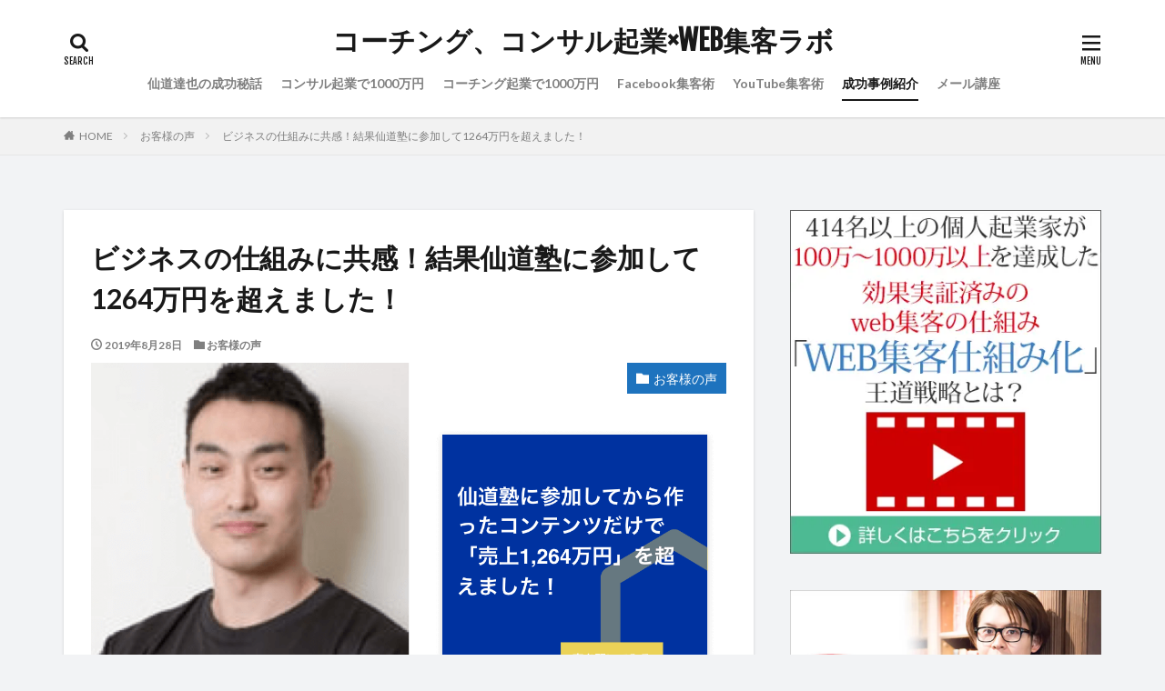

--- FILE ---
content_type: text/html; charset=UTF-8
request_url: https://sendo-coach.com/customer-voice/anndou/
body_size: 16931
content:

<!DOCTYPE html>

<html lang="ja" prefix="og: http://ogp.me/ns#" class="t-html 
">

<head prefix="og: http://ogp.me/ns# fb: http://ogp.me/ns/fb# article: http://ogp.me/ns/article#">
<meta charset="UTF-8">
<title>ビジネスの仕組みに共感！結果仙道塾に参加して1264万円を超えました！│コーチング、コンサル起業×WEB集客ラボ</title>

<!-- Google Tag Manager for WordPress by gtm4wp.com -->
<script data-cfasync="false" data-pagespeed-no-defer>
	var gtm4wp_datalayer_name = "dataLayer";
	var dataLayer = dataLayer || [];
</script>
<!-- End Google Tag Manager for WordPress by gtm4wp.com --><link rel='stylesheet' id='dashicons-css'  href='https://sendo-coach.com/wp-includes/css/dashicons.min.css?ver=5.2.4' type='text/css' media='all' />
<link rel='stylesheet' id='thickbox-css'  href='https://sendo-coach.com/wp-includes/js/thickbox/thickbox.css?ver=5.2.4' type='text/css' media='all' />
<link rel='stylesheet' id='wp-block-library-css'  href='https://sendo-coach.com/wp-includes/css/dist/block-library/style.min.css?ver=5.2.4' type='text/css' media='all' />
<link rel='stylesheet' id='boxzilla-css'  href='https://sendo-coach.com/wp-content/plugins/boxzilla/assets/css/styles.css?ver=3.3.1' type='text/css' media='all' />
<script src='https://sendo-coach.com/wp-includes/js/jquery/jquery.js?ver=1.12.4-wp'></script>
<script src='https://sendo-coach.com/wp-includes/js/jquery/jquery-migrate.min.js?ver=1.4.1'></script>
<script type='text/javascript'>
/* <![CDATA[ */
var eio_lazy_vars = {"exactdn_domain":"","skip_autoscale":"0"};
/* ]]> */
</script>
<script src='https://sendo-coach.com/wp-content/plugins/ewww-image-optimizer/includes/lazysizes.min.js?ver=581.0'></script>
<link rel='https://api.w.org/' href='https://sendo-coach.com/wp-json/' />
<link rel="alternate" type="application/json+oembed" href="https://sendo-coach.com/wp-json/oembed/1.0/embed?url=https%3A%2F%2Fsendo-coach.com%2Fcustomer-voice%2Fanndou%2F" />
<link rel="alternate" type="text/xml+oembed" href="https://sendo-coach.com/wp-json/oembed/1.0/embed?url=https%3A%2F%2Fsendo-coach.com%2Fcustomer-voice%2Fanndou%2F&#038;format=xml" />

<!-- Google Tag Manager for WordPress by gtm4wp.com -->
<!-- GTM Container placement set to footer -->
<script data-cfasync="false" data-pagespeed-no-defer>
	var dataLayer_content = {"pagePostType":"post","pagePostType2":"single-post","pageCategory":["customer-voice"],"pagePostAuthor":"sendo"};
	dataLayer.push( dataLayer_content );
</script>
<script data-cfasync="false">
(function(w,d,s,l,i){w[l]=w[l]||[];w[l].push({'gtm.start':
new Date().getTime(),event:'gtm.js'});var f=d.getElementsByTagName(s)[0],
j=d.createElement(s),dl=l!='dataLayer'?'&l='+l:'';j.async=true;j.src=
'//www.googletagmanager.com/gtm.js?id='+i+dl;f.parentNode.insertBefore(j,f);
})(window,document,'script','dataLayer','GTM-T95BLW');
</script>
<!-- End Google Tag Manager for WordPress by gtm4wp.com --><link rel="stylesheet" href="https://sendo-coach.com/wp-content/themes/the-thor/css/icon.min.css">
<link rel="stylesheet" href="https://fonts.googleapis.com/css?family=Lato:100,300,400,700,900">
<link rel="stylesheet" href="https://fonts.googleapis.com/css?family=Fjalla+One">
<link rel="stylesheet" href="https://fonts.googleapis.com/css?family=Noto+Sans+JP:100,200,300,400,500,600,700,800,900">
<link rel="stylesheet" href="https://sendo-coach.com/wp-content/themes/the-thor/style.min.css">
<link rel="stylesheet" href="https://sendo-coach.com/wp-content/themes/the-thor-child/style-user.css?1571151867">
<link rel="canonical" href="https://sendo-coach.com/customer-voice/anndou/" />
<script src="https://ajax.googleapis.com/ajax/libs/jquery/1.12.4/jquery.min.js"></script>
<meta http-equiv="X-UA-Compatible" content="IE=edge">
<meta name="viewport" content="width=device-width, initial-scale=1, viewport-fit=cover"/>
<style>
.widget.widget_nav_menu ul.menu{border-color: rgba(30,115,190,0.15);}.widget.widget_nav_menu ul.menu li{border-color: rgba(30,115,190,0.75);}.widget.widget_nav_menu ul.menu .sub-menu li{border-color: rgba(30,115,190,0.15);}.widget.widget_nav_menu ul.menu .sub-menu li .sub-menu li:first-child{border-color: rgba(30,115,190,0.15);}.widget.widget_nav_menu ul.menu li a:hover{background-color: rgba(30,115,190,0.75);}.widget.widget_nav_menu ul.menu .current-menu-item > a{background-color: rgba(30,115,190,0.75);}.widget.widget_nav_menu ul.menu li .sub-menu li a:before {color:#1e73be;}.widget.widget_nav_menu ul.menu li a{background-color:#1e73be;}.widget.widget_nav_menu ul.menu .sub-menu a:hover{color:#1e73be;}.widget.widget_nav_menu ul.menu .sub-menu .current-menu-item a{color:#1e73be;}.widget.widget_categories ul{border-color: rgba(30,115,190,0.15);}.widget.widget_categories ul li{border-color: rgba(30,115,190,0.75);}.widget.widget_categories ul .children li{border-color: rgba(30,115,190,0.15);}.widget.widget_categories ul .children li .children li:first-child{border-color: rgba(30,115,190,0.15);}.widget.widget_categories ul li a:hover{background-color: rgba(30,115,190,0.75);}.widget.widget_categories ul .current-menu-item > a{background-color: rgba(30,115,190,0.75);}.widget.widget_categories ul li .children li a:before {color:#1e73be;}.widget.widget_categories ul li a{background-color:#1e73be;}.widget.widget_categories ul .children a:hover{color:#1e73be;}.widget.widget_categories ul .children .current-menu-item a{color:#1e73be;}.widgetSearch__input:hover{border-color:#1e73be;}.widgetCatTitle{background-color:#1e73be;}.widgetCatTitle__inner{background-color:#1e73be;}.widgetSearch__submit:hover{background-color:#1e73be;}.widgetProfile__sns{background-color:#1e73be;}.widget.widget_calendar .calendar_wrap tbody a:hover{background-color:#1e73be;}.widget ul li a:hover{color:#1e73be;}.widget.widget_rss .rsswidget:hover{color:#1e73be;}.widget.widget_tag_cloud a:hover{background-color:#1e73be;}.widget select:hover{border-color:#1e73be;}.widgetSearch__checkLabel:hover:after{border-color:#1e73be;}.widgetSearch__check:checked .widgetSearch__checkLabel:before, .widgetSearch__check:checked + .widgetSearch__checkLabel:before{border-color:#1e73be;}.widgetTab__item.current{border-top-color:#1e73be;}.widgetTab__item:hover{border-top-color:#1e73be;}.searchHead__title{background-color:#1e73be;}.searchHead__submit:hover{color:#1e73be;}.menuBtn__close:hover{color:#1e73be;}.menuBtn__link:hover{color:#1e73be;}@media only screen and (min-width: 992px){.menuBtn__link {background-color:#1e73be;}}.t-headerCenter .menuBtn__link:hover{color:#1e73be;}.searchBtn__close:hover{color:#1e73be;}.searchBtn__link:hover{color:#1e73be;}.breadcrumb__item a:hover{color:#1e73be;}.pager__item{color:#1e73be;}.pager__item:hover, .pager__item-current{background-color:#1e73be; color:#fff;}.page-numbers{color:#1e73be;}.page-numbers:hover, .page-numbers.current{background-color:#1e73be; color:#fff;}.pagePager__item{color:#1e73be;}.pagePager__item:hover, .pagePager__item-current{background-color:#1e73be; color:#fff;}.heading a:hover{color:#1e73be;}.eyecatch__cat{background-color:#1e73be;}.the__category{background-color:#1e73be;}.dateList__item a:hover{color:#1e73be;}.controllerFooter__item:last-child{background-color:#1e73be;}.controllerFooter__close{background-color:#1e73be;}.bottomFooter__topBtn{background-color:#1e73be;}.mask-color{background-color:#1e73be;}.mask-colorgray{background-color:#1e73be;}.pickup3__item{background-color:#1e73be;}.categoryBox__title{color:#1e73be;}.comments__list .comment-meta{background-color:#1e73be;}.comment-respond .submit{background-color:#1e73be;}.prevNext__pop{background-color:#1e73be;}.swiper-pagination-bullet-active{background-color:#1e73be;}.swiper-slider .swiper-button-next, .swiper-slider .swiper-container-rtl .swiper-button-prev, .swiper-slider .swiper-button-prev, .swiper-slider .swiper-container-rtl .swiper-button-next	{background-color:#1e73be;}body{background:#f2f3f5;}.snsFooter{background-color:#1e73be}.widget-main .heading.heading-widget{background-color:#1e73be}.widget-main .heading.heading-widgetsimple{background-color:#1e73be}.widget-main .heading.heading-widgetsimplewide{background-color:#1e73be}.widget-main .heading.heading-widgetwide{background-color:#1e73be}.widget-main .heading.heading-widgetbottom:before{border-color:#1e73be}.widget-main .heading.heading-widgetborder{border-color:#1e73be}.widget-main .heading.heading-widgetborder::before,.widget-main .heading.heading-widgetborder::after{background-color:#1e73be}.widget-side .heading.heading-widget{background-color:#1e73be}.widget-side .heading.heading-widgetsimple{background-color:#1e73be}.widget-side .heading.heading-widgetsimplewide{background-color:#1e73be}.widget-side .heading.heading-widgetwide{background-color:#1e73be}.widget-side .heading.heading-widgetbottom:before{border-color:#1e73be}.widget-side .heading.heading-widgetborder{border-color:#1e73be}.widget-side .heading.heading-widgetborder::before,.widget-side .heading.heading-widgetborder::after{background-color:#1e73be}.widget-foot .heading.heading-widget{background-color:#1e73be}.widget-foot .heading.heading-widgetsimple{background-color:#1e73be}.widget-foot .heading.heading-widgetsimplewide{background-color:#1e73be}.widget-foot .heading.heading-widgetwide{background-color:#1e73be}.widget-foot .heading.heading-widgetbottom:before{border-color:#1e73be}.widget-foot .heading.heading-widgetborder{border-color:#1e73be}.widget-foot .heading.heading-widgetborder::before,.widget-foot .heading.heading-widgetborder::after{background-color:#1e73be}.widget-menu .heading.heading-widget{background-color:#1e73be}.widget-menu .heading.heading-widgetsimple{background-color:#1e73be}.widget-menu .heading.heading-widgetsimplewide{background-color:#1e73be}.widget-menu .heading.heading-widgetwide{background-color:#1e73be}.widget-menu .heading.heading-widgetbottom:before{border-color:#1e73be}.widget-menu .heading.heading-widgetborder{border-color:#1e73be}.widget-menu .heading.heading-widgetborder::before,.widget-menu .heading.heading-widgetborder::after{background-color:#1e73be}.still{height: 250px;}@media only screen and (min-width: 768px){.still {height: 500px;}}.still.still-movie .still__box.mask.mask-color{background-color:#1e73be}.swiper-slide1.mask.mask-color{background-color:#b5b5b5}.swiper-slide2.mask.mask-color{background-color:#d6d6d6}.rankingBox__bg{background-color:#1e73be}.commonCtr__bg.mask.mask-color{background-color:#1e73be}.the__ribbon{background-color:#c65151}.the__ribbon:after{border-left-color:#c65151; border-right-color:#c65151}.eyecatch__link.eyecatch__link-mask:hover::after{content: "[ DETAIL ]";}.eyecatch__link.eyecatch__link-maskzoom:hover::after{content: "[ DETAIL ]";}.eyecatch__link.eyecatch__link-maskzoomrotate:hover::after{content: "[ DETAIL ]";}.content .balloon .balloon__img-left div {background-image:url("https://sendo-coach.com/wp-content/uploads/2019/09/DSC_0877-e1586583379809.jpg");}.content .afTagBox__btnDetail{background-color:#1e73be;}.widget .widgetAfTag__btnDetail{background-color:#1e73be;}.content .afTagBox__btnAf{background-color:#1e73be;}.widget .widgetAfTag__btnAf{background-color:#1e73be;}.content a{color:#ff2861;}.phrase a{color:#ff2861;}.content .sitemap li a:hover{color:#ff2861;}.content h2 a:hover,.content h3 a:hover,.content h4 a:hover,.content h5 a:hover{color:#ff2861;}.content ul.menu li a:hover{color:#ff2861;}.content .es-LiconBox:before{background-color:#a83f3f;}.content .es-LiconCircle:before{background-color:#a83f3f;}.content .es-BTiconBox:before{background-color:#a83f3f;}.content .es-BTiconCircle:before{background-color:#a83f3f;}.content .es-BiconObi{border-color:#a83f3f;}.content .es-BiconCorner:before{background-color:#a83f3f;}.content .es-BiconCircle:before{background-color:#a83f3f;}.content .es-BmarkHatena::before{background-color:#005293;}.content .es-BmarkExcl::before{background-color:#b60105;}.content .es-BmarkQ::before{background-color:#005293;}.content .es-BmarkQ::after{border-top-color:#005293;}.content .es-BmarkA::before{color:#b60105;}.content .es-BsubTradi::before{color:#ffffff;background-color:#b60105;border-color:#b60105;}.btn__link-primary{color:#ffffff; background-color:#bf416f;}.content .btn__link-primary{color:#ffffff; background-color:#bf416f;}.searchBtn__contentInner .btn__link-search{color:#ffffff; background-color:#bf416f;}.btn__link-secondary{color:#ffffff; background-color:#bf416f;}.content .btn__link-secondary{color:#ffffff; background-color:#bf416f;}.btn__link-search{color:#ffffff; background-color:#bf416f;}.btn__link-normal{color:#bf416f;}.content .btn__link-normal{color:#bf416f;}.btn__link-normal:hover{background-color:#bf416f;}.content .btn__link-normal:hover{background-color:#bf416f;}.comments__list .comment-reply-link{color:#bf416f;}.comments__list .comment-reply-link:hover{background-color:#bf416f;}@media only screen and (min-width: 992px){.subNavi__link-pickup{color:#bf416f;}}@media only screen and (min-width: 992px){.subNavi__link-pickup:hover{background-color:#bf416f;}}.partsH2-21 h2{color:#ffffff; background-color:#4068ed;}.partsH3-14 h3{color:#191919; border-color:#2554ed;}.partsH3-14 h3::before{background-color:#d8d8d8;}.partsH3-14 h3::after{border-color:#d8d8d8;}.partsH4-1 h4{color:#191919; border-color:#2554ed;}.content h5{color:#191919}.content ul > li::before{color:#a83f3f;}.partsUl-1 ul{color:#191919; background-color:#ccf5ff;}.content ol > li::before{color:#a83f3f; border-color:#a83f3f;}.content ol > li > ol > li::before{background-color:#a83f3f; border-color:#a83f3f;}.content ol > li > ol > li > ol > li::before{color:#a83f3f; border-color:#a83f3f;}.partsOl-1 ol{color:#191919; background-color:#ccf5ff;}.content .balloon .balloon__text{color:#191919; background-color:#f2f2f2;}.content .balloon .balloon__text-left:before{border-left-color:#f2f2f2;}.content .balloon .balloon__text-right:before{border-right-color:#f2f2f2;}.content .balloon-boder .balloon__text{color:#191919; background-color:#ffffff;  border-color:#d8d8d8;}.content .balloon-boder .balloon__text-left:before{border-left-color:#d8d8d8;}.content .balloon-boder .balloon__text-left:after{border-left-color:#ffffff;}.content .balloon-boder .balloon__text-right:before{border-right-color:#d8d8d8;}.content .balloon-boder .balloon__text-right:after{border-right-color:#ffffff;}.content blockquote{color:#191919; background-color:#f2f2f2; border-color:#cccccc;}.content blockquote::before{color:#d8d8d8;}.content table{color:#191919; border-top-color:#E5E5E5; border-left-color:#E5E5E5;}.content table th{background:#7f7f7f; color:#ffffff; ;border-right-color:#E5E5E5; border-bottom-color:#E5E5E5;}.content table td{background:#ffffff; ;border-right-color:#E5E5E5; border-bottom-color:#E5E5E5;}.content table tr:nth-child(odd) td{background-color:#f2f2f2;}
</style>
<noscript><style>.lazyload[data-src]{display:none !important;}</style></noscript><style>.wp-block-gallery.is-cropped .blocks-gallery-item picture{height:100%;width:100%;}</style><style type="text/css">.broken_link, a.broken_link {
	text-decoration: line-through;
}</style><script>(()=>{var o=[],i={};["on","off","toggle","show"].forEach((l=>{i[l]=function(){o.push([l,arguments])}})),window.Boxzilla=i,window.boxzilla_queue=o})();</script><link rel="icon" href="https://sendo-coach.com/wp-content/uploads/2019/09/cropped-pwa-512-512-32x32.png" sizes="32x32" />
<link rel="icon" href="https://sendo-coach.com/wp-content/uploads/2019/09/cropped-pwa-512-512-192x192.png" sizes="192x192" />
<link rel="apple-touch-icon-precomposed" href="https://sendo-coach.com/wp-content/uploads/2019/09/cropped-pwa-512-512-180x180.png" />
<meta name="msapplication-TileImage" content="https://sendo-coach.com/wp-content/uploads/2019/09/cropped-pwa-512-512-270x270.png" />
<!– Global site tag (gtag.js) – Google Analytics –>
<script async src='https://www.googletagmanager.com/gtag/js?id=UA-37798967-1'></script>
<script>
    window.dataLayer = window.dataLayer || [];
    function gtag(){dataLayer.push(arguments);}
    gtag('js', new Date());
    gtag('config', 'UA-37798967-1');
    
</script>
<!– /Global site tag (gtag.js) – Google Analytics –>
<meta property="og:site_name" content="コーチング、コンサル起業×WEB集客ラボ" />
<meta property="og:type" content="article" />
<meta property="og:title" content="ビジネスの仕組みに共感！結果仙道塾に参加して1264万円を超えました！" />
<meta property="og:description" content="どうも、仙道です！ 今回は、仙道塾に参加をされて成果を出された方をご紹介していきます。仙道塾では、毎年募集を行い90～120名の方が参加をされています。そんな大勢の参加者の方から参加してみての感想をもらっていますのでご紹介します。 今回ご紹" />
<meta property="og:url" content="https://sendo-coach.com/customer-voice/anndou/" />
<meta property="og:image" content="https://sendo-coach.com/wp-content/uploads/2019/08/customer11.png" />
<meta name="twitter:card" content="summary_large_image" />
<meta name="twitter:site" content="@examples" />
<meta property="fb:admins" content="100004073178051" />


</head>
<body class=" t-logoSp25 t-logoPc50 t-headerCenter t-footerFixed" id="top">
    <header class="l-header l-header-shadow"> <div class="container container-header"><p class="siteTitle"><a class="siteTitle__link" href="https://sendo-coach.com">コーチング、コンサル起業×WEB集客ラボ  </a></p><nav class="globalNavi"><div class="globalNavi__inner"><ul class="globalNavi__list"><li id="menu-item-13157" class="menu-item menu-item-type-post_type menu-item-object-page menu-item-13157"><a href="https://sendo-coach.com/dlp/">仙道達也の成功秘話</a></li><li id="menu-item-12754" class="menu-item menu-item-type-post_type menu-item-object-post menu-item-12754"><a href="https://sendo-coach.com/entrepreneurship/consultant-10million-yen-roadmap/">コンサル起業で1000万円</a></li><li id="menu-item-12753" class="menu-item menu-item-type-post_type menu-item-object-post menu-item-12753"><a href="https://sendo-coach.com/entrepreneurship/coaching/coach-start-up-summary/">コーチング起業で1000万円</a></li><li id="menu-item-12756" class="menu-item menu-item-type-post_type menu-item-object-post menu-item-12756"><a href="https://sendo-coach.com/web-attracting-customers/facebook/facebook-summary/">Facebook集客術</a></li><li id="menu-item-12755" class="menu-item menu-item-type-post_type menu-item-object-post menu-item-12755"><a href="https://sendo-coach.com/web-attracting-customers/youtube-summary/">YouTube集客術</a></li><li id="menu-item-12757" class="menu-item menu-item-type-taxonomy menu-item-object-category current-post-ancestor current-menu-parent current-post-parent menu-item-12757"><a href="https://sendo-coach.com/category/customer-voice/">成功事例紹介</a></li><li id="menu-item-12758" class="menu-item menu-item-type-custom menu-item-object-custom menu-item-12758"><a href="https://sendo-coach.com/landingpage/">メール講座</a></li></ul></div></nav><div class="searchBtn searchBtn-right ">  <input class="searchBtn__checkbox" id="searchBtn-checkbox" type="checkbox">  <label class="searchBtn__link searchBtn__link-text icon-search" for="searchBtn-checkbox"></label>  <label class="searchBtn__unshown" for="searchBtn-checkbox"></label>  <div class="searchBtn__content"> <div class="searchBtn__scroll"><label class="searchBtn__close" for="searchBtn-checkbox"><i class="icon-close"></i>CLOSE</label><div class="searchBtn__contentInner">  <aside class="widget">  <div class="widgetSearch"> <form method="get" action="https://sendo-coach.com" target="_top">  <div class="widgetSearch__contents"> <h3 class="heading heading-tertiary">キーワード</h3> <input class="widgetSearch__input widgetSearch__input-max" type="text" name="s" placeholder="キーワードを入力" value=""></div>  <div class="widgetSearch__contents"> <h3 class="heading heading-tertiary">カテゴリー</h3><select  name='cat' id='cat_6981853210f0d' class='widgetSearch__select' ><option value=''>カテゴリーを選択</option><option class="level-0" value="1">WEB集客</option><option class="level-0" value="19">コーチング</option><option class="level-0" value="38">マインドセット</option><option class="level-0" value="39">仕組化</option><option class="level-0" value="251">お客様の声</option><option class="level-0" value="262">セールス</option><option class="level-0" value="263">起業</option><option class="level-0" value="264">ブログ</option><option class="level-0" value="266">Facebook</option><option class="level-0" value="268">メルマガ</option><option class="level-0" value="270">ステップメール</option><option class="level-0" value="271">ランディングページ</option><option class="level-0" value="280">コンサルタント</option><option class="level-0" value="281">心理学</option><option class="level-0" value="282">YouTube</option></select>  </div>  <div class="widgetSearch__tag"> <h3 class="heading heading-tertiary">タグ</h3> <label><input class="widgetSearch__check" type="checkbox" name="tag[]" value="seo" /><span class="widgetSearch__checkLabel">SEO</span></label><label><input class="widgetSearch__check" type="checkbox" name="tag[]" value="%e5%a3%b2%e4%b8%8a" /><span class="widgetSearch__checkLabel">売上</span></label><label><input class="widgetSearch__check" type="checkbox" name="tag[]" value="%e3%83%a1%e3%83%ab%e3%83%9e%e3%82%ac%e3%83%aa%e3%82%b9%e3%83%88" /><span class="widgetSearch__checkLabel">メルマガリスト</span></label><label><input class="widgetSearch__check" type="checkbox" name="tag[]" value="%e3%83%a9%e3%82%a4%e3%83%86%e3%82%a3%e3%83%b3%e3%82%b0" /><span class="widgetSearch__checkLabel">ライティング</span></label><label><input class="widgetSearch__check" type="checkbox" name="tag[]" value="%e4%bd%93%e9%a8%93%e3%82%bb%e3%83%83%e3%82%b7%e3%83%a7%e3%83%b3" /><span class="widgetSearch__checkLabel">体験セッション</span></label><label><input class="widgetSearch__check" type="checkbox" name="tag[]" value="%e4%bd%9c%e3%82%8a%e6%96%b9" /><span class="widgetSearch__checkLabel">作り方</span></label><label><input class="widgetSearch__check" type="checkbox" name="tag[]" value="%e5%85%b1%e6%84%9f" /><span class="widgetSearch__checkLabel">共感</span></label><label><input class="widgetSearch__check" type="checkbox" name="tag[]" value="%e5%a3%b2%e3%82%8c%e3%81%aa%e3%81%84" /><span class="widgetSearch__checkLabel">売れない</span></label><label><input class="widgetSearch__check" type="checkbox" name="tag[]" value="%e5%a3%b2%e3%82%8c%e3%82%8b" /><span class="widgetSearch__checkLabel">売れる</span></label><label><input class="widgetSearch__check" type="checkbox" name="tag[]" value="%e5%b7%ae%e5%88%a5%e5%8c%96" /><span class="widgetSearch__checkLabel">差別化</span></label><label><input class="widgetSearch__check" type="checkbox" name="tag[]" value="%e3%83%9e%e3%83%bc%e3%82%b1%e3%83%86%e3%82%a3%e3%83%b3%e3%82%b0" /><span class="widgetSearch__checkLabel">マーケティング</span></label><label><input class="widgetSearch__check" type="checkbox" name="tag[]" value="%e5%ba%83%e5%91%8a" /><span class="widgetSearch__checkLabel">広告</span></label><label><input class="widgetSearch__check" type="checkbox" name="tag[]" value="%e5%bc%b7%e3%81%bf" /><span class="widgetSearch__checkLabel">強み</span></label><label><input class="widgetSearch__check" type="checkbox" name="tag[]" value="%e6%82%a9%e3%81%bf" /><span class="widgetSearch__checkLabel">悩み</span></label><label><input class="widgetSearch__check" type="checkbox" name="tag[]" value="%e6%88%90%e5%8a%9f%e4%ba%8b%e4%be%8b" /><span class="widgetSearch__checkLabel">成功事例</span></label><label><input class="widgetSearch__check" type="checkbox" name="tag[]" value="%e6%8a%bd%e8%b1%a1%e5%ba%a6" /><span class="widgetSearch__checkLabel">抽象度</span></label><label><input class="widgetSearch__check" type="checkbox" name="tag[]" value="%e7%b5%9e%e3%82%8a%e8%be%bc%e3%81%bf" /><span class="widgetSearch__checkLabel">絞り込み</span></label><label><input class="widgetSearch__check" type="checkbox" name="tag[]" value="%e8%b5%b7%e6%a5%ad" /><span class="widgetSearch__checkLabel">起業</span></label><label><input class="widgetSearch__check" type="checkbox" name="tag[]" value="%e9%9b%86%e3%82%81%e3%82%8b" /><span class="widgetSearch__checkLabel">集める</span></label><label><input class="widgetSearch__check" type="checkbox" name="tag[]" value="%e3%83%a1%e3%83%ab%e3%83%9e%e3%82%ac" /><span class="widgetSearch__checkLabel">メルマガ</span></label><label><input class="widgetSearch__check" type="checkbox" name="tag[]" value="%e3%83%97%e3%83%ad%e3%83%80%e3%82%af%e3%83%88%e3%83%ad%e3%83%bc%e3%83%b3%e3%83%81" /><span class="widgetSearch__checkLabel">プロダクトローンチ</span></label><label><input class="widgetSearch__check" type="checkbox" name="tag[]" value="usp" /><span class="widgetSearch__checkLabel">USP</span></label><label><input class="widgetSearch__check" type="checkbox" name="tag[]" value="%e3%82%b3%e3%83%b3%e3%82%bb%e3%83%97%e3%83%88" /><span class="widgetSearch__checkLabel">コンセプト</span></label><label><input class="widgetSearch__check" type="checkbox" name="tag[]" value="web%e5%ba%83%e5%91%8a" /><span class="widgetSearch__checkLabel">web広告</span></label><label><input class="widgetSearch__check" type="checkbox" name="tag[]" value="web%e9%9b%86%e5%ae%a2" /><span class="widgetSearch__checkLabel">web集客</span></label><label><input class="widgetSearch__check" type="checkbox" name="tag[]" value="%e3%82%ad%e3%83%a3%e3%83%83%e3%83%81%e3%82%b3%e3%83%94%e3%83%bc" /><span class="widgetSearch__checkLabel">キャッチコピー</span></label><label><input class="widgetSearch__check" type="checkbox" name="tag[]" value="%e3%82%af%e3%83%ad%e3%83%bc%e3%82%b8%e3%83%b3%e3%82%b0" /><span class="widgetSearch__checkLabel">クロージング</span></label><label><input class="widgetSearch__check" type="checkbox" name="tag[]" value="%e3%82%b3%e3%83%b3%e3%82%b5%e3%83%ab" /><span class="widgetSearch__checkLabel">コンサル</span></label><label><input class="widgetSearch__check" type="checkbox" name="tag[]" value="%e3%82%b3%e3%83%b3%e3%82%b5%e3%83%ab%e3%82%bf%e3%83%b3%e3%83%88%e8%b5%b7%e6%a5%ad" /><span class="widgetSearch__checkLabel">コンサルタント起業</span></label><label><input class="widgetSearch__check" type="checkbox" name="tag[]" value="%e3%82%b3%e3%83%b3%e3%82%b5%e3%83%ab%e8%b5%b7%e6%a5%ad" /><span class="widgetSearch__checkLabel">コンサル起業</span></label><label><input class="widgetSearch__check" type="checkbox" name="tag[]" value="%e3%82%b3%e3%83%bc%e3%83%81" /><span class="widgetSearch__checkLabel">コーチ</span></label><label><input class="widgetSearch__check" type="checkbox" name="tag[]" value="%e3%83%96%e3%83%ad%e3%82%b0" /><span class="widgetSearch__checkLabel">ブログ</span></label><label><input class="widgetSearch__check" type="checkbox" name="tag[]" value="%e3%82%b3%e3%83%bc%e3%83%81%e3%83%b3%e3%82%b0" /><span class="widgetSearch__checkLabel">コーチング</span></label><label><input class="widgetSearch__check" type="checkbox" name="tag[]" value="%e3%82%b9%e3%83%86%e3%83%83%e3%83%97%e3%83%a1%e3%83%bc%e3%83%ab" /><span class="widgetSearch__checkLabel">ステップメール</span></label><label><input class="widgetSearch__check" type="checkbox" name="tag[]" value="%e3%82%bb%e3%83%9f%e3%83%8a%e3%83%bc" /><span class="widgetSearch__checkLabel">セミナー</span></label><label><input class="widgetSearch__check" type="checkbox" name="tag[]" value="%e3%82%bb%e3%83%9f%e3%83%8a%e3%83%bc%e9%9b%86%e5%ae%a2" /><span class="widgetSearch__checkLabel">セミナー集客</span></label><label><input class="widgetSearch__check" type="checkbox" name="tag[]" value="%e3%82%bb%e3%83%bc%e3%83%ab%e3%82%b9%e6%89%8b%e6%b3%95" /><span class="widgetSearch__checkLabel">セールス手法</span></label><label><input class="widgetSearch__check" type="checkbox" name="tag[]" value="%e3%82%bf%e3%83%bc%e3%82%b2%e3%83%83%e3%83%88" /><span class="widgetSearch__checkLabel">ターゲット</span></label><label><input class="widgetSearch__check" type="checkbox" name="tag[]" value="%e3%83%8b%e3%83%83%e3%83%81%e3%82%ad%e3%83%bc%e3%83%af%e3%83%bc%e3%83%89" /><span class="widgetSearch__checkLabel">ニッチキーワード</span></label><label><input class="widgetSearch__check" type="checkbox" name="tag[]" value="%e3%83%8e%e3%82%a6%e3%83%8f%e3%82%a6" /><span class="widgetSearch__checkLabel">ノウハウ</span></label><label><input class="widgetSearch__check" type="checkbox" name="tag[]" value="%e9%9b%86%e5%ae%a2" /><span class="widgetSearch__checkLabel">集客</span></label>  </div> <div class="btn btn-search"> <button class="btn__link btn__link-search" type="submit" value="search">検索</button>  </div></form>  </div></aside></div> </div>  </div></div><div class="menuBtn ">  <input class="menuBtn__checkbox" id="menuBtn-checkbox" type="checkbox">  <label class="menuBtn__link menuBtn__link-text icon-menu" for="menuBtn-checkbox"></label>  <label class="menuBtn__unshown" for="menuBtn-checkbox"></label>  <div class="menuBtn__content"> <div class="menuBtn__scroll"><label class="menuBtn__close" for="menuBtn-checkbox"><i class="icon-close"></i>CLOSE</label><div class="menuBtn__contentInner"><nav class="menuBtn__navi"><div class="btn btn-center"><a class="btn__link btn__link-normal" href="https://sendo-coach.com/landingpage/">無料メール講座に登録する</a></div> <ul class="menuBtn__naviList"><li class="menuBtn__naviItem"><a class="menuBtn__naviLink icon-facebook" href="https://www.facebook.com/examples"></a></li><li class="menuBtn__naviItem"><a class="menuBtn__naviLink icon-twitter" href="https://twitter.com/examples"></a></li><li class="menuBtn__naviItem"><a class="menuBtn__naviLink icon-instagram" href="http://instagram.com/examples"></a></li><li class="menuBtn__naviItem"><a class="menuBtn__naviLink icon-google-plus" href="https://plus.google.com/+Examples"></a></li><li class="menuBtn__naviItem"><a class="menuBtn__naviLink icon-youtube" href="https://www.youtube.com/channel/Examples"></a></li><li class="menuBtn__naviItem"><a class="menuBtn__naviLink icon-linkedin" href="http://ca.linkedin.com/in/Examples"></a></li><li class="menuBtn__naviItem"><a class="menuBtn__naviLink icon-pinterest" href="https://www.pinterest.jp/Examples"></a></li><li class="menuBtn__naviItem"><a class="menuBtn__naviLink icon-rss" href="https://sendo-coach.com/feed/"></a></li> </ul></nav>  <aside class="widget widget-menu widget_media_image"><a href="https://sendo-coach.com/landingpage/" target="_blank" rel="noopener noreferrer"><picture><source srcset="[data-uri]"  type='image/webp' data-srcset="https://sendo-coach.com/wp-content/uploads/2021/09/sidebnr01_20210924.jpg.webp"><img width="380" height="420" src="data:image/svg+xml,%3Csvg xmlns='http://www.w3.org/2000/svg' viewBox='0 0 380 420'%3E%3C/svg%3E" class="image wp-image-13103  attachment-full size-full lazyload" alt="" style="max-width: 100%; height: auto;" data-eio="p" data-src="https://sendo-coach.com/wp-content/uploads/2021/09/sidebnr01_20210924.jpg" /><noscript><img width="380" height="420" src="https://sendo-coach.com/wp-content/uploads/2021/09/sidebnr01_20210924.jpg" class="image wp-image-13103  attachment-full size-full" alt="" style="max-width: 100%; height: auto;" data-eio="l" /></noscript></picture></a></aside><aside class="widget widget-menu widget_search"><form class="widgetSearch__flex" method="get" action="https://sendo-coach.com" target="_top">  <input class="widgetSearch__input" type="text" maxlength="50" name="s" placeholder="キーワードを入力" value="">  <button class="widgetSearch__submit icon-search" type="submit" value="search"></button></form></aside><aside class="widget widget-menu widget_categories"><h2 class="heading heading-widgetwide">カテゴリー</h2><form action="https://sendo-coach.com" method="get"><label class="screen-reader-text" for="cat">カテゴリー</label><select  name='cat' id='cat' class='postform' ><option value='-1'>カテゴリーを選択</option><option class="level-0" value="266">Facebook&nbsp;&nbsp;(17)</option><option class="level-0" value="1">WEB集客&nbsp;&nbsp;(241)</option><option class="level-0" value="282">YouTube&nbsp;&nbsp;(12)</option><option class="level-0" value="251">お客様の声&nbsp;&nbsp;(57)</option><option class="level-0" value="280">コンサルタント&nbsp;&nbsp;(26)</option><option class="level-0" value="19">コーチング&nbsp;&nbsp;(59)</option><option class="level-0" value="270">ステップメール&nbsp;&nbsp;(6)</option><option class="level-0" value="262">セールス&nbsp;&nbsp;(36)</option><option class="level-0" value="264">ブログ&nbsp;&nbsp;(47)</option><option class="level-0" value="38">マインドセット&nbsp;&nbsp;(59)</option><option class="level-0" value="268">メルマガ&nbsp;&nbsp;(21)</option><option class="level-0" value="271">ランディングページ&nbsp;&nbsp;(4)</option><option class="level-0" value="39">仕組化&nbsp;&nbsp;(48)</option><option class="level-0" value="281">心理学&nbsp;&nbsp;(13)</option><option class="level-0" value="263">起業&nbsp;&nbsp;(200)</option></select></form><script type='text/javascript'>(function() {var dropdown = document.getElementById( "cat" );function onCatChange() {if ( dropdown.options[ dropdown.selectedIndex ].value > 0 ) {dropdown.parentNode.submit();}}dropdown.onchange = onCatChange;})();</script></aside><aside class="widget widget-menu widget_archive"><h2 class="heading heading-widgetwide">アーカイブ</h2><label class="screen-reader-text" for="archives-dropdown-8">アーカイブ</label><select id="archives-dropdown-8" name="archive-dropdown"><option value="">月を選択</option><option value='https://sendo-coach.com/2025/10/'> 2025年10月  (5)</option><option value='https://sendo-coach.com/2025/08/'> 2025年8月  (5)</option><option value='https://sendo-coach.com/2025/07/'> 2025年7月  (5)</option><option value='https://sendo-coach.com/2025/06/'> 2025年6月  (8)</option><option value='https://sendo-coach.com/2025/05/'> 2025年5月  (2)</option><option value='https://sendo-coach.com/2025/04/'> 2025年4月  (5)</option><option value='https://sendo-coach.com/2025/03/'> 2025年3月  (5)</option><option value='https://sendo-coach.com/2025/02/'> 2025年2月  (4)</option><option value='https://sendo-coach.com/2025/01/'> 2025年1月  (5)</option><option value='https://sendo-coach.com/2024/12/'> 2024年12月  (5)</option><option value='https://sendo-coach.com/2024/10/'> 2024年10月  (4)</option><option value='https://sendo-coach.com/2024/09/'> 2024年9月  (4)</option><option value='https://sendo-coach.com/2024/08/'> 2024年8月  (3)</option><option value='https://sendo-coach.com/2024/07/'> 2024年7月  (2)</option><option value='https://sendo-coach.com/2024/05/'> 2024年5月  (1)</option><option value='https://sendo-coach.com/2024/04/'> 2024年4月  (3)</option><option value='https://sendo-coach.com/2024/03/'> 2024年3月  (3)</option><option value='https://sendo-coach.com/2024/02/'> 2024年2月  (5)</option><option value='https://sendo-coach.com/2023/12/'> 2023年12月  (5)</option><option value='https://sendo-coach.com/2023/09/'> 2023年9月  (5)</option><option value='https://sendo-coach.com/2023/08/'> 2023年8月  (5)</option><option value='https://sendo-coach.com/2023/07/'> 2023年7月  (5)</option><option value='https://sendo-coach.com/2023/06/'> 2023年6月  (4)</option><option value='https://sendo-coach.com/2023/05/'> 2023年5月  (5)</option><option value='https://sendo-coach.com/2022/12/'> 2022年12月  (1)</option><option value='https://sendo-coach.com/2022/10/'> 2022年10月  (5)</option><option value='https://sendo-coach.com/2022/09/'> 2022年9月  (5)</option><option value='https://sendo-coach.com/2022/08/'> 2022年8月  (4)</option><option value='https://sendo-coach.com/2022/07/'> 2022年7月  (4)</option><option value='https://sendo-coach.com/2022/06/'> 2022年6月  (3)</option><option value='https://sendo-coach.com/2022/05/'> 2022年5月  (4)</option><option value='https://sendo-coach.com/2022/04/'> 2022年4月  (4)</option><option value='https://sendo-coach.com/2022/03/'> 2022年3月  (4)</option><option value='https://sendo-coach.com/2022/02/'> 2022年2月  (4)</option><option value='https://sendo-coach.com/2022/01/'> 2022年1月  (4)</option><option value='https://sendo-coach.com/2021/12/'> 2021年12月  (6)</option><option value='https://sendo-coach.com/2021/11/'> 2021年11月  (7)</option><option value='https://sendo-coach.com/2021/10/'> 2021年10月  (7)</option><option value='https://sendo-coach.com/2021/09/'> 2021年9月  (7)</option><option value='https://sendo-coach.com/2021/08/'> 2021年8月  (2)</option><option value='https://sendo-coach.com/2021/07/'> 2021年7月  (7)</option><option value='https://sendo-coach.com/2021/06/'> 2021年6月  (7)</option><option value='https://sendo-coach.com/2021/05/'> 2021年5月  (7)</option><option value='https://sendo-coach.com/2021/04/'> 2021年4月  (7)</option><option value='https://sendo-coach.com/2021/03/'> 2021年3月  (7)</option><option value='https://sendo-coach.com/2021/02/'> 2021年2月  (8)</option><option value='https://sendo-coach.com/2021/01/'> 2021年1月  (7)</option><option value='https://sendo-coach.com/2020/12/'> 2020年12月  (7)</option><option value='https://sendo-coach.com/2020/11/'> 2020年11月  (11)</option><option value='https://sendo-coach.com/2020/10/'> 2020年10月  (1)</option><option value='https://sendo-coach.com/2020/09/'> 2020年9月  (1)</option><option value='https://sendo-coach.com/2020/08/'> 2020年8月  (1)</option><option value='https://sendo-coach.com/2020/06/'> 2020年6月  (11)</option><option value='https://sendo-coach.com/2020/05/'> 2020年5月  (10)</option><option value='https://sendo-coach.com/2020/04/'> 2020年4月  (10)</option><option value='https://sendo-coach.com/2020/03/'> 2020年3月  (8)</option><option value='https://sendo-coach.com/2020/02/'> 2020年2月  (10)</option><option value='https://sendo-coach.com/2020/01/'> 2020年1月  (10)</option><option value='https://sendo-coach.com/2019/12/'> 2019年12月  (9)</option><option value='https://sendo-coach.com/2019/11/'> 2019年11月  (9)</option><option value='https://sendo-coach.com/2019/10/'> 2019年10月  (10)</option><option value='https://sendo-coach.com/2019/09/'> 2019年9月  (119)</option><option value='https://sendo-coach.com/2019/08/'> 2019年8月  (34)</option><option value='https://sendo-coach.com/2019/03/'> 2019年3月  (2)</option><option value='https://sendo-coach.com/2019/01/'> 2019年1月  (4)</option><option value='https://sendo-coach.com/2018/11/'> 2018年11月  (2)</option><option value='https://sendo-coach.com/2018/09/'> 2018年9月  (2)</option><option value='https://sendo-coach.com/2018/07/'> 2018年7月  (2)</option><option value='https://sendo-coach.com/2018/06/'> 2018年6月  (2)</option><option value='https://sendo-coach.com/2018/01/'> 2018年1月  (2)</option><option value='https://sendo-coach.com/2017/12/'> 2017年12月  (6)</option><option value='https://sendo-coach.com/2017/11/'> 2017年11月  (1)</option><option value='https://sendo-coach.com/2017/10/'> 2017年10月  (2)</option><option value='https://sendo-coach.com/2017/09/'> 2017年9月  (1)</option><option value='https://sendo-coach.com/2017/08/'> 2017年8月  (1)</option><option value='https://sendo-coach.com/2017/06/'> 2017年6月  (1)</option><option value='https://sendo-coach.com/2017/04/'> 2017年4月  (1)</option><option value='https://sendo-coach.com/2017/01/'> 2017年1月  (13)</option><option value='https://sendo-coach.com/2016/12/'> 2016年12月  (1)</option><option value='https://sendo-coach.com/2016/11/'> 2016年11月  (2)</option><option value='https://sendo-coach.com/2016/10/'> 2016年10月  (1)</option><option value='https://sendo-coach.com/2016/07/'> 2016年7月  (1)</option><option value='https://sendo-coach.com/2016/06/'> 2016年6月  (1)</option><option value='https://sendo-coach.com/2016/02/'> 2016年2月  (1)</option><option value='https://sendo-coach.com/2015/12/'> 2015年12月  (3)</option><option value='https://sendo-coach.com/2015/10/'> 2015年10月  (2)</option><option value='https://sendo-coach.com/2015/09/'> 2015年9月  (1)</option><option value='https://sendo-coach.com/2015/08/'> 2015年8月  (4)</option><option value='https://sendo-coach.com/2015/07/'> 2015年7月  (1)</option><option value='https://sendo-coach.com/2015/05/'> 2015年5月  (2)</option><option value='https://sendo-coach.com/2015/04/'> 2015年4月  (1)</option><option value='https://sendo-coach.com/2015/03/'> 2015年3月  (2)</option><option value='https://sendo-coach.com/2015/02/'> 2015年2月  (2)</option><option value='https://sendo-coach.com/2015/01/'> 2015年1月  (1)</option><option value='https://sendo-coach.com/2014/11/'> 2014年11月  (2)</option><option value='https://sendo-coach.com/2014/10/'> 2014年10月  (2)</option><option value='https://sendo-coach.com/2014/09/'> 2014年9月  (2)</option><option value='https://sendo-coach.com/2014/08/'> 2014年8月  (1)</option><option value='https://sendo-coach.com/2014/07/'> 2014年7月  (1)</option><option value='https://sendo-coach.com/2014/06/'> 2014年6月  (1)</option><option value='https://sendo-coach.com/2014/05/'> 2014年5月  (4)</option><option value='https://sendo-coach.com/2014/04/'> 2014年4月  (4)</option><option value='https://sendo-coach.com/2014/02/'> 2014年2月  (3)</option><option value='https://sendo-coach.com/2014/01/'> 2014年1月  (7)</option><option value='https://sendo-coach.com/2013/12/'> 2013年12月  (3)</option><option value='https://sendo-coach.com/2013/11/'> 2013年11月  (2)</option><option value='https://sendo-coach.com/2013/10/'> 2013年10月  (4)</option><option value='https://sendo-coach.com/2013/09/'> 2013年9月  (7)</option><option value='https://sendo-coach.com/2013/08/'> 2013年8月  (4)</option><option value='https://sendo-coach.com/2013/07/'> 2013年7月  (3)</option></select><script type='text/javascript'>(function() {var dropdown = document.getElementById( "archives-dropdown-8" );function onSelectChange() {if ( dropdown.options[ dropdown.selectedIndex ].value !== '' ) {document.location.href = this.options[ this.selectedIndex ].value;}}dropdown.onchange = onSelectChange;})();</script></aside></div> </div>  </div></div> </div>  </header>      <div class="l-headerBottom">  </div>   <div class="wider"> <div class="breadcrumb"><ul class="breadcrumb__list container"><li class="breadcrumb__item icon-home"><a href="https://sendo-coach.com">HOME</a></li><li class="breadcrumb__item"><a href="https://sendo-coach.com/category/customer-voice/">お客様の声</a></li><li class="breadcrumb__item breadcrumb__item-current"><a href="https://sendo-coach.com/customer-voice/anndou/">ビジネスの仕組みに共感！結果仙道塾に参加して1264万円を超えました！</a></li></ul></div>  </div>    <div class="l-wrapper">   <main class="l-main u-shadow"><div class="dividerBottom">  <h1 class="heading heading-primary">ビジネスの仕組みに共感！結果仙道塾に参加して1264万円を超えました！</h1>  <ul class="dateList dateList-main"> <li class="dateList__item icon-clock">2019年8月28日</li>  <li class="dateList__item icon-folder"><a href="https://sendo-coach.com/category/customer-voice/" rel="category tag">お客様の声</a></li></ul> <div class="eyecatch eyecatch-main"> <span class="eyecatch__cat eyecatch__cat-big cc-bg251"><a href="https://sendo-coach.com/category/customer-voice/">お客様の声</a></span> <span class="eyecatch__link"> <img width="768" height="490" src="data:image/svg+xml,%3Csvg xmlns='http://www.w3.org/2000/svg' viewBox='0 0 768 490'%3E%3C/svg%3E" class="attachment-icatch768 size-icatch768 wp-post-image lazyload" alt="仙道塾お客様の声_安藤ひろゆき様" data-src="https://sendo-coach.com/wp-content/uploads/2019/08/customer11.png" /><noscript><img width="768" height="490" src="https://sendo-coach.com/wp-content/uploads/2019/08/customer11.png" class="attachment-icatch768 size-icatch768 wp-post-image" alt="仙道塾お客様の声_安藤ひろゆき様" data-eio="l" /></noscript>  </span>  </div>  <div class="postContents u-shadow"> <section class="content partsH2-21 partsH3-14 partsH4-1 partsUl-1 partsOl-1 partsQuote-5"><p>どうも、仙道です！</p><p>今回は、仙道塾に参加をされて成果を出された方をご紹介していきます。仙道塾では、毎年募集を行い90～120名の方が参加をされています。そんな大勢の参加者の方から参加してみての感想をもらっていますのでご紹介します。</p><p>今回ご紹介させていただくのは、株式会社ライフタイム・アスリートで代表をされている、パーソナルトレーナーの安藤ひろゆき様です。ライフタイム・アスリートという名前には生涯アスリートという想いが込められています。</p><p>そんな安藤様が仙道塾に参加してどのような結果を手に入れられたのか、ご本人からの声と合わせてご覧ください。</p><p><a href="https://sendo-coach.com/landingpage/?=top" target="_blank" rel="noopener noreferrer"><picture><source srcset="[data-uri]"  type='image/webp' data-srcset="https://sendo-coach.com/wp-content/uploads/2021/11/footbnr-680-220-20211104.jpg.webp"><img class="aligncenter wp-image-9999 lazyload" src="data:image/svg+xml,%3Csvg xmlns='http://www.w3.org/2000/svg' viewBox='0 0 700 268'%3E%3C/svg%3E" alt="" width="700" height="268" data-eio="p" data-src="https://sendo-coach.com/wp-content/uploads/2021/11/footbnr-680-220-20211104.jpg" /><noscript><img class="aligncenter wp-image-9999" src="https://sendo-coach.com/wp-content/uploads/2021/11/footbnr-680-220-20211104.jpg" alt="" width="700" height="268" data-eio="l" /></noscript></picture></a></p><div class="outline"><span class="outline__title">目次</span><input class="outline__toggle" id="outline__toggle" type="checkbox" checked><label class="outline__switch" for="outline__toggle"></label><ul class="outline__list outline__list-2"><li class="outline__item"><a class="outline__link" href="#outline_1__1"><span class="outline__number">1</span> 仙道塾に参加してから作ったコンテンツだけで「売上1,264万円」を超えました！納得するまでとことんサポートしてくれる姿勢が素晴らしかったです。</a><ul class="outline__list outline__list-3"><li class="outline__item"><a class="outline__link" href="#outline_1__1_1"><span class="outline__number">1.1</span> 起業塾になくてはならないサポート力</a></li></ul></li></ul></div><h2 id="outline_1__1">仙道塾に参加してから作ったコンテンツだけで「売上1,264万円」を超えました！<br />納得するまでとことんサポートしてくれる姿勢が素晴らしかったです。</h2><p>株式会社ライフタイム・アスリート　安藤ひろゆき様</p><p><img class="alignnone size-full wp-image-7867 aligncenter lazyload" src="data:image/svg+xml,%3Csvg xmlns='http://www.w3.org/2000/svg' viewBox='0 0 156 200'%3E%3C/svg%3E" alt="安藤ひろゆき様" width="156" height="200" data-src="https://sendo-coach.com/wp-content/uploads/2019/08/anndou-min.jpg" /><noscript><img class="alignnone size-full wp-image-7867 aligncenter" src="https://sendo-coach.com/wp-content/uploads/2019/08/anndou-min.jpg" alt="安藤ひろゆき様" width="156" height="200" data-eio="l" /></noscript></p><p>仙道塾に入った理由は、説明会に参加させてもらって、仙道さんの話を聞いて、ビジネスの仕組みに共感したから。仙道塾に参加してから作ったコンテンツだけで売上1,264万円を超えました！既存の商品の値上げにも成功して、養成講座も始めることが出来ました。本当に参加してよかったと思っています。</p><p>コーチ、コンサル、セラピストだけでなく、様々な方が参加されていて、仲間の成果を聞くだけでかなり学びが大きく、自分のビジネスにかなりプラスになりました。既存の商品に価格を上げることに抵抗がありましたが、仲間の成果を聞くことで「自分ももっと値上げしても良いかも？」と思えたのが良かったです！</p><p>仙道さんのキャッチコピーを作る力、アドバイスが良いのはもちろんですが、相手が納得するまでとことんサポートしてくれる姿勢が素晴らしかったです。テンプレートも充実していて、具体的に行動出来るようにサポートしてもらえるのも良い点です。とにかくサポート力に毎回感心しています。塾の受講料はすぐに回収できるので、安心して参加してください！</p><p>&nbsp;</p><h3 id="outline_1__1_1">起業塾になくてはならないサポート力</h3><blockquote><p>仙道塾に参加をされて成果を出された理由について、嬉しい言葉をいただけました。ありがとうございます。</p><p>サポート力という言葉を強く言ってもらえましたが、仙道塾ではサポートというのがあって当然だと考えています。これまでに私も多くの起業塾や高額セミナーなどに参加をしてきましたが、参加者の多くの方が成果を出せない理由に教えてもらったことを自分のものとして腑に落とせない。どう使えばいいのかわからない。そうした問題を見てきました。</p><p>ただ教えるだけの塾やセミナーやコンサルは、業界を探せば大勢いますが、参加された方に早く確実に成果を出してもらうにはサポートというものが欠かせません。個別に対応できるサポートがあるからこそ、一人一人がビジネスで成果をあげることができます。</p><p>セミナーの内容自体は参加者全員同じだとしても、必要となる順番や使い方などは人それぞれです。そうした細かい手順や作業にも目を配ることで参加された方が成果をあげやすくなります。</p><p>今回、安藤さまからはそんなサポート力について声をいただけました。今、安藤様は仙道塾で手に入れてもらった内容を元に新しいビジネス展開もされています。今後の安藤様の活動にもぜひ注目してみてくださいね。</p></blockquote> </section></div>     <div class="dividerTop">  <aside class="widget widget-main  widget_media_image"><a href="https://sendo-coach.com/landingpage/?=footbnr" target="_blank" rel="noopener noreferrer"><picture><source srcset="[data-uri]"  type='image/webp' data-srcset="https://sendo-coach.com/wp-content/uploads/2021/09/footbnr-680-220_20210924.jpg.webp"><img width="680" height="260" src="data:image/svg+xml,%3Csvg xmlns='http://www.w3.org/2000/svg' viewBox='0 0 680 260'%3E%3C/svg%3E" class="image wp-image-13102  attachment-full size-full lazyload" alt="" style="max-width: 100%; height: auto;" data-eio="p" data-src="https://sendo-coach.com/wp-content/uploads/2021/09/footbnr-680-220_20210924.jpg" /><noscript><img width="680" height="260" src="https://sendo-coach.com/wp-content/uploads/2021/09/footbnr-680-220_20210924.jpg" class="image wp-image-13102  attachment-full size-full" alt="" style="max-width: 100%; height: auto;" data-eio="l" /></noscript></picture></a></aside><aside class="widget widget-main  widget_media_image"><a href="https://sendo-coach.com/atclp/"><img width="1024" height="195" src="data:image/svg+xml,%3Csvg xmlns='http://www.w3.org/2000/svg' viewBox='0 0 1024 195'%3E%3C/svg%3E" class="image wp-image-12280  attachment-large size-large lazyload" alt="" style="max-width: 100%; height: auto;" data-src="https://sendo-coach.com/wp-content/uploads/2021/01/スクリーンショット-2021-01-24-18.52.26-1024x195.png" /><noscript><img width="1024" height="195" src="https://sendo-coach.com/wp-content/uploads/2021/01/スクリーンショット-2021-01-24-18.52.26-1024x195.png" class="image wp-image-12280  attachment-large size-large" alt="" style="max-width: 100%; height: auto;" data-eio="l" /></noscript></a></aside>  </div>    <div class="content postCta ">  </div>     <aside class="comments" id="comments">  <div id="respond" class="comment-respond"><h2 class="heading heading-secondary">コメントを書く <small><a rel="nofollow" id="cancel-comment-reply-link" href="/customer-voice/anndou/#respond" style="display:none;">コメントをキャンセル</a></small></h2><p class="must-log-in">コメントを投稿するには<a href="https://sendo-coach.com/wp-login.php?redirect_to=https%3A%2F%2Fsendo-coach.com%2Fcustomer-voice%2Fanndou%2F">ログイン</a>してください。</p></div><p class="akismet_comment_form_privacy_notice">このサイトはスパムを低減するために Akismet を使っています。<a href="https://akismet.com/privacy/" target="_blank" rel="nofollow noopener">コメントデータの処理方法の詳細はこちらをご覧ください</a>。</p></aside>  </div> </main> <div class="l-sidebar">  <aside class="widget_text widget widget-side  widget_custom_html"><div class="textwidget custom-html-widget"><a href="https://sendo-coach.com/landingpage/?utm_source=New%20blog&utm_medium=banner&utm_content=PC%E3%82%B5%E3%82%A4%E3%83%89%E3%83%A1%E3%83%8B%E3%83%A5%E3%83%BC&utm_campaign=%E3%83%96%E3%83%AD%E3%82%B0"><picture><source srcset="[data-uri]"  type='image/webp' data-srcset="https://sendo-coach.com/wp-content/uploads/2021/11/sidebnr01-20211104.jpg.webp"><img class="pc lazyload" src="[data-uri]" alt="パソコン用の画像" data-eio="p" data-src="https://sendo-coach.com/wp-content/uploads/2021/11/sidebnr01-20211104.jpg"><noscript><img class="pc" src="https://sendo-coach.com/wp-content/uploads/2021/11/sidebnr01-20211104.jpg" alt="パソコン用の画像" data-eio="l"></noscript></picture><picture><source srcset="[data-uri]"  type='image/webp' data-srcset="https://sendo-coach.com/wp-content/uploads/2021/11/sidebnr01-20211104.jpg.webp"><img class="sp lazyload" src="[data-uri]" alt="スマートフォン用の画像" data-eio="p" data-src="https://sendo-coach.com/wp-content/uploads/2021/11/sidebnr01-20211104.jpg"><noscript><img class="sp" src="https://sendo-coach.com/wp-content/uploads/2021/11/sidebnr01-20211104.jpg" alt="スマートフォン用の画像" data-eio="l"></noscript></picture></a></div></aside><aside class="widget_text widget widget-side  widget_custom_html"><div class="textwidget custom-html-widget"><a href="https://www.youtube.com/channel/UChHXdmU6rFyqWjDfEILR7ng"><picture><source srcset="[data-uri]"  type='image/webp' data-srcset="https://sendo-coach.com/wp-content/uploads/2021/05/youtubeリンクバナー1280-720_線あり.jpg.webp"><img class="pc lazyload" src="[data-uri]" alt="仙道達也youtubeチャンネル" data-eio="p" data-src="https://sendo-coach.com/wp-content/uploads/2021/05/youtubeリンクバナー1280-720_線あり.jpg"><noscript><img class="pc" src="https://sendo-coach.com/wp-content/uploads/2021/05/youtubeリンクバナー1280-720_線あり.jpg" alt="仙道達也youtubeチャンネル" data-eio="l"></noscript></picture><picture><source srcset="[data-uri]"  type='image/webp' data-srcset="https://sendo-coach.com/wp-content/uploads/2021/05/youtubeリンクバナー1280-720_線あり.jpg.webp"><img class="sp lazyload" src="[data-uri]" alt="仙道達也youtubeチャンネル" data-eio="p" data-src="https://sendo-coach.com/wp-content/uploads/2021/05/youtubeリンクバナー1280-720_線あり.jpg"><noscript><img class="sp" src="https://sendo-coach.com/wp-content/uploads/2021/05/youtubeリンクバナー1280-720_線あり.jpg" alt="仙道達也youtubeチャンネル" data-eio="l"></noscript></picture></a></div></aside><aside class="widget widget-side  widget_archive"><h2 class="heading heading-widget">アーカイブ</h2><label class="screen-reader-text" for="archives-dropdown-4">アーカイブ</label><select id="archives-dropdown-4" name="archive-dropdown"><option value="">月を選択</option><option value='https://sendo-coach.com/2025/10/'> 2025年10月  (5)</option><option value='https://sendo-coach.com/2025/08/'> 2025年8月  (5)</option><option value='https://sendo-coach.com/2025/07/'> 2025年7月  (5)</option><option value='https://sendo-coach.com/2025/06/'> 2025年6月  (8)</option><option value='https://sendo-coach.com/2025/05/'> 2025年5月  (2)</option><option value='https://sendo-coach.com/2025/04/'> 2025年4月  (5)</option><option value='https://sendo-coach.com/2025/03/'> 2025年3月  (5)</option><option value='https://sendo-coach.com/2025/02/'> 2025年2月  (4)</option><option value='https://sendo-coach.com/2025/01/'> 2025年1月  (5)</option><option value='https://sendo-coach.com/2024/12/'> 2024年12月  (5)</option><option value='https://sendo-coach.com/2024/10/'> 2024年10月  (4)</option><option value='https://sendo-coach.com/2024/09/'> 2024年9月  (4)</option><option value='https://sendo-coach.com/2024/08/'> 2024年8月  (3)</option><option value='https://sendo-coach.com/2024/07/'> 2024年7月  (2)</option><option value='https://sendo-coach.com/2024/05/'> 2024年5月  (1)</option><option value='https://sendo-coach.com/2024/04/'> 2024年4月  (3)</option><option value='https://sendo-coach.com/2024/03/'> 2024年3月  (3)</option><option value='https://sendo-coach.com/2024/02/'> 2024年2月  (5)</option><option value='https://sendo-coach.com/2023/12/'> 2023年12月  (5)</option><option value='https://sendo-coach.com/2023/09/'> 2023年9月  (5)</option><option value='https://sendo-coach.com/2023/08/'> 2023年8月  (5)</option><option value='https://sendo-coach.com/2023/07/'> 2023年7月  (5)</option><option value='https://sendo-coach.com/2023/06/'> 2023年6月  (4)</option><option value='https://sendo-coach.com/2023/05/'> 2023年5月  (5)</option><option value='https://sendo-coach.com/2022/12/'> 2022年12月  (1)</option><option value='https://sendo-coach.com/2022/10/'> 2022年10月  (5)</option><option value='https://sendo-coach.com/2022/09/'> 2022年9月  (5)</option><option value='https://sendo-coach.com/2022/08/'> 2022年8月  (4)</option><option value='https://sendo-coach.com/2022/07/'> 2022年7月  (4)</option><option value='https://sendo-coach.com/2022/06/'> 2022年6月  (3)</option><option value='https://sendo-coach.com/2022/05/'> 2022年5月  (4)</option><option value='https://sendo-coach.com/2022/04/'> 2022年4月  (4)</option><option value='https://sendo-coach.com/2022/03/'> 2022年3月  (4)</option><option value='https://sendo-coach.com/2022/02/'> 2022年2月  (4)</option><option value='https://sendo-coach.com/2022/01/'> 2022年1月  (4)</option><option value='https://sendo-coach.com/2021/12/'> 2021年12月  (6)</option><option value='https://sendo-coach.com/2021/11/'> 2021年11月  (7)</option><option value='https://sendo-coach.com/2021/10/'> 2021年10月  (7)</option><option value='https://sendo-coach.com/2021/09/'> 2021年9月  (7)</option><option value='https://sendo-coach.com/2021/08/'> 2021年8月  (2)</option><option value='https://sendo-coach.com/2021/07/'> 2021年7月  (7)</option><option value='https://sendo-coach.com/2021/06/'> 2021年6月  (7)</option><option value='https://sendo-coach.com/2021/05/'> 2021年5月  (7)</option><option value='https://sendo-coach.com/2021/04/'> 2021年4月  (7)</option><option value='https://sendo-coach.com/2021/03/'> 2021年3月  (7)</option><option value='https://sendo-coach.com/2021/02/'> 2021年2月  (8)</option><option value='https://sendo-coach.com/2021/01/'> 2021年1月  (7)</option><option value='https://sendo-coach.com/2020/12/'> 2020年12月  (7)</option><option value='https://sendo-coach.com/2020/11/'> 2020年11月  (11)</option><option value='https://sendo-coach.com/2020/10/'> 2020年10月  (1)</option><option value='https://sendo-coach.com/2020/09/'> 2020年9月  (1)</option><option value='https://sendo-coach.com/2020/08/'> 2020年8月  (1)</option><option value='https://sendo-coach.com/2020/06/'> 2020年6月  (11)</option><option value='https://sendo-coach.com/2020/05/'> 2020年5月  (10)</option><option value='https://sendo-coach.com/2020/04/'> 2020年4月  (10)</option><option value='https://sendo-coach.com/2020/03/'> 2020年3月  (8)</option><option value='https://sendo-coach.com/2020/02/'> 2020年2月  (10)</option><option value='https://sendo-coach.com/2020/01/'> 2020年1月  (10)</option><option value='https://sendo-coach.com/2019/12/'> 2019年12月  (9)</option><option value='https://sendo-coach.com/2019/11/'> 2019年11月  (9)</option><option value='https://sendo-coach.com/2019/10/'> 2019年10月  (10)</option><option value='https://sendo-coach.com/2019/09/'> 2019年9月  (119)</option><option value='https://sendo-coach.com/2019/08/'> 2019年8月  (34)</option><option value='https://sendo-coach.com/2019/03/'> 2019年3月  (2)</option><option value='https://sendo-coach.com/2019/01/'> 2019年1月  (4)</option><option value='https://sendo-coach.com/2018/11/'> 2018年11月  (2)</option><option value='https://sendo-coach.com/2018/09/'> 2018年9月  (2)</option><option value='https://sendo-coach.com/2018/07/'> 2018年7月  (2)</option><option value='https://sendo-coach.com/2018/06/'> 2018年6月  (2)</option><option value='https://sendo-coach.com/2018/01/'> 2018年1月  (2)</option><option value='https://sendo-coach.com/2017/12/'> 2017年12月  (6)</option><option value='https://sendo-coach.com/2017/11/'> 2017年11月  (1)</option><option value='https://sendo-coach.com/2017/10/'> 2017年10月  (2)</option><option value='https://sendo-coach.com/2017/09/'> 2017年9月  (1)</option><option value='https://sendo-coach.com/2017/08/'> 2017年8月  (1)</option><option value='https://sendo-coach.com/2017/06/'> 2017年6月  (1)</option><option value='https://sendo-coach.com/2017/04/'> 2017年4月  (1)</option><option value='https://sendo-coach.com/2017/01/'> 2017年1月  (13)</option><option value='https://sendo-coach.com/2016/12/'> 2016年12月  (1)</option><option value='https://sendo-coach.com/2016/11/'> 2016年11月  (2)</option><option value='https://sendo-coach.com/2016/10/'> 2016年10月  (1)</option><option value='https://sendo-coach.com/2016/07/'> 2016年7月  (1)</option><option value='https://sendo-coach.com/2016/06/'> 2016年6月  (1)</option><option value='https://sendo-coach.com/2016/02/'> 2016年2月  (1)</option><option value='https://sendo-coach.com/2015/12/'> 2015年12月  (3)</option><option value='https://sendo-coach.com/2015/10/'> 2015年10月  (2)</option><option value='https://sendo-coach.com/2015/09/'> 2015年9月  (1)</option><option value='https://sendo-coach.com/2015/08/'> 2015年8月  (4)</option><option value='https://sendo-coach.com/2015/07/'> 2015年7月  (1)</option><option value='https://sendo-coach.com/2015/05/'> 2015年5月  (2)</option><option value='https://sendo-coach.com/2015/04/'> 2015年4月  (1)</option><option value='https://sendo-coach.com/2015/03/'> 2015年3月  (2)</option><option value='https://sendo-coach.com/2015/02/'> 2015年2月  (2)</option><option value='https://sendo-coach.com/2015/01/'> 2015年1月  (1)</option><option value='https://sendo-coach.com/2014/11/'> 2014年11月  (2)</option><option value='https://sendo-coach.com/2014/10/'> 2014年10月  (2)</option><option value='https://sendo-coach.com/2014/09/'> 2014年9月  (2)</option><option value='https://sendo-coach.com/2014/08/'> 2014年8月  (1)</option><option value='https://sendo-coach.com/2014/07/'> 2014年7月  (1)</option><option value='https://sendo-coach.com/2014/06/'> 2014年6月  (1)</option><option value='https://sendo-coach.com/2014/05/'> 2014年5月  (4)</option><option value='https://sendo-coach.com/2014/04/'> 2014年4月  (4)</option><option value='https://sendo-coach.com/2014/02/'> 2014年2月  (3)</option><option value='https://sendo-coach.com/2014/01/'> 2014年1月  (7)</option><option value='https://sendo-coach.com/2013/12/'> 2013年12月  (3)</option><option value='https://sendo-coach.com/2013/11/'> 2013年11月  (2)</option><option value='https://sendo-coach.com/2013/10/'> 2013年10月  (4)</option><option value='https://sendo-coach.com/2013/09/'> 2013年9月  (7)</option><option value='https://sendo-coach.com/2013/08/'> 2013年8月  (4)</option><option value='https://sendo-coach.com/2013/07/'> 2013年7月  (3)</option></select><script type='text/javascript'>(function() {var dropdown = document.getElementById( "archives-dropdown-4" );function onSelectChange() {if ( dropdown.options[ dropdown.selectedIndex ].value !== '' ) {document.location.href = this.options[ this.selectedIndex ].value;}}dropdown.onchange = onSelectChange;})();</script></aside><aside class="widget widget-side  widget_categories"><h2 class="heading heading-widget">カテゴリー</h2><form action="https://sendo-coach.com" method="get"><label class="screen-reader-text" for="categories-dropdown-3">カテゴリー</label><select  name='cat' id='categories-dropdown-3' class='postform' ><option value='-1'>カテゴリーを選択</option><option class="level-0" value="19">コーチング</option><option class="level-0" value="263">起業</option><option class="level-0" value="264">ブログ</option><option class="level-0" value="268">メルマガ</option><option class="level-0" value="1">WEB集客</option><option class="level-0" value="38">マインドセット</option><option class="level-0" value="266">Facebook</option><option class="level-0" value="270">ステップメール</option><option class="level-0" value="39">仕組化</option><option class="level-0" value="262">セールス</option><option class="level-0" value="271">ランディングページ</option><option class="level-0" value="282">YouTube</option><option class="level-0" value="280">コンサルタント</option><option class="level-0" value="281">心理学</option><option class="level-0" value="251">お客様の声</option></select></form><script type='text/javascript'>(function() {var dropdown = document.getElementById( "categories-dropdown-3" );function onCatChange() {if ( dropdown.options[ dropdown.selectedIndex ].value > 0 ) {dropdown.parentNode.submit();}}dropdown.onchange = onCatChange;})();</script></aside><aside class="widget_text widget widget-side  widget_custom_html"><div class="textwidget custom-html-widget"><div style="text-align:center!important;"><img src="data:image/svg+xml,%3Csvg xmlns='http://www.w3.org/2000/svg' viewBox='0 0 279 300'%3E%3C/svg%3E" alt="経営者が選ぶwebスクール１位" width="279" height="300" data-src="https://sendo-coach.com/wp-content/uploads/2020/04/rank01-279x300.png" class="lazyload" /><noscript><img src="https://sendo-coach.com/wp-content/uploads/2020/04/rank01-279x300.png" alt="経営者が選ぶwebスクール１位" width="279" height="300" data-eio="l" /></noscript></div></br><div style="text-align:center!important;"><a href=https://sendo-coach.com/wp-content/uploads/2020/04/株式会社マーケティングフルサポート様-調査概要③.pdf>アンケート調査元：ゼネラルリサーチ社</br>詳しいレポートはこちら</a></div></div></aside><aside class="widget_text widget widget-side  widget_custom_html"><div class="textwidget custom-html-widget"><div style="text-align:center!important;"><img src="data:image/svg+xml,%3Csvg xmlns='http://www.w3.org/2000/svg' viewBox='0 0 279 300'%3E%3C/svg%3E" alt="コーチコンサルタントが選ぶわかりやすいwebスクール１位" width="279" height="300" data-src="https://sendo-coach.com/wp-content/uploads/2020/04/rank02-279x300.png" class="lazyload" /><noscript><img src="https://sendo-coach.com/wp-content/uploads/2020/04/rank02-279x300.png" alt="コーチコンサルタントが選ぶわかりやすいwebスクール１位" width="279" height="300" data-eio="l" /></noscript></div></br><div style="text-align:center!important;"><a href=https://sendo-coach.com/wp-content/uploads/2020/04/株式会社マーケティングフルサポート様-調査概要②.pdf>アンケート調査元：ゼネラルリサーチ社</br>詳しいレポートはこちら</a></div></div></aside><aside class="widget_text widget widget-side  widget_custom_html"><div class="textwidget custom-html-widget"><div style="text-align:center!important;"><img src="data:image/svg+xml,%3Csvg xmlns='http://www.w3.org/2000/svg' viewBox='0 0 279 300'%3E%3C/svg%3E" alt="信頼できそうなwebスクール１位" width="279" height="300" data-src="https://sendo-coach.com/wp-content/uploads/2020/04/rank03-279x300.png" class="lazyload" /><noscript><img src="https://sendo-coach.com/wp-content/uploads/2020/04/rank03-279x300.png" alt="信頼できそうなwebスクール１位" width="279" height="300" data-eio="l" /></noscript></div></br><div style="text-align:center!important;"><a href=https://sendo-coach.com/wp-content/uploads/2020/04/株式会社マーケティングフルサポート様-調査概要①.pdf>アンケート調査元：ゼネラルリサーチ社</br>詳しいレポートはこちら</a></div></div></aside><aside class="widget widget-side  widget_text"><div class="textwidget"><p><a class="twitter-timeline" data-height="800" href="https://twitter.com/sendo_tatsuya?ref_src=twsrc%5Etfw">Tweets by sendo_tatsuya</a> <script async src="https://platform.twitter.com/widgets.js" charset="utf-8"></script></p></div></aside>  <div class="widgetSticky">  <aside class="widget_text widget widget-side  widget_custom_html"><div class="textwidget custom-html-widget"><a href="https://sendo-coach.com/landingpage/?utm_source=New%20blog&utm_medium=banner&utm_content=PC%E3%82%B5%E3%82%A4%E3%83%89%E3%83%A1%E3%83%8B%E3%83%A5%E3%83%BC&utm_campaign=%E3%83%96%E3%83%AD%E3%82%B0"><picture><source srcset="[data-uri]"  type='image/webp' data-srcset="https://sendo-coach.com/wp-content/uploads/2021/11/floatbnr20211104.jpg.webp"><img class="sp lazyload" src="[data-uri]" alt="スマートフォン用の画像" data-eio="p" data-src="https://sendo-coach.com/wp-content/uploads/2021/11/floatbnr20211104.jpg"><noscript><img class="sp" src="https://sendo-coach.com/wp-content/uploads/2021/11/floatbnr20211104.jpg" alt="スマートフォン用の画像" data-eio="l"></noscript></picture></a></div></aside>  </div></div>  </div>     <div class="l-footerTop"> <div class="wider"><div class="categoryBox">  <div class="container"> <h2 class="heading heading-main u-bold cc-ft251"><i class="icon-folder"></i>お客様の声<span>の最新記事8件</span></h2> <ul class="categoryBox__list"> <li class="categoryBox__item"> <div class="eyecatch"> <a class="eyecatch__link eyecatch__link-maskzoomrotate" href="https://sendo-coach.com/customer-voice/nakamura-rie/"> <img width="375" height="238" src="data:image/svg+xml,%3Csvg xmlns='http://www.w3.org/2000/svg' viewBox='0 0 375 238'%3E%3C/svg%3E" class="attachment-icatch375 size-icatch375 wp-post-image lazyload" alt="コンサルタント中村理恵様" data-src="https://sendo-coach.com/wp-content/uploads/2020/06/nakamura-375x238.png" /><noscript><img width="375" height="238" src="https://sendo-coach.com/wp-content/uploads/2020/06/nakamura-375x238.png" class="attachment-icatch375 size-icatch375 wp-post-image" alt="コンサルタント中村理恵様" data-eio="l" /></noscript>  </a>  </div> <div class="categoryBox__contents"><h2 class="heading heading-tertiary"><a href="https://sendo-coach.com/customer-voice/nakamura-rie/">お客様の声｜期間中に1900万を達成！毎月の売上も200万円以上で安定しています</a> </h2>  </div></li>  <li class="categoryBox__item"> <div class="eyecatch"> <a class="eyecatch__link eyecatch__link-maskzoomrotate" href="https://sendo-coach.com/customer-voice/gracemayumi/"> <img width="375" height="237" src="data:image/svg+xml,%3Csvg xmlns='http://www.w3.org/2000/svg' viewBox='0 0 375 237'%3E%3C/svg%3E" class="attachment-icatch375 size-icatch375 wp-post-image lazyload" alt="アミューズハート代表グレース真由美様" data-src="https://sendo-coach.com/wp-content/uploads/2020/06/grace-375x237.png" /><noscript><img width="375" height="237" src="https://sendo-coach.com/wp-content/uploads/2020/06/grace-375x237.png" class="attachment-icatch375 size-icatch375 wp-post-image" alt="アミューズハート代表グレース真由美様" data-eio="l" /></noscript>  </a>  </div> <div class="categoryBox__contents"><h2 class="heading heading-tertiary"><a href="https://sendo-coach.com/customer-voice/gracemayumi/">仙道塾参加者の声｜仙道塾の３ヶ月間で1200万円を達成できた秘訣</a> </h2>  </div></li>  <li class="categoryBox__item"> <div class="eyecatch"> <a class="eyecatch__link eyecatch__link-maskzoomrotate" href="https://sendo-coach.com/customer-voice/asano-miya/"> <img width="375" height="238" src="data:image/svg+xml,%3Csvg xmlns='http://www.w3.org/2000/svg' viewBox='0 0 375 238'%3E%3C/svg%3E" class="attachment-icatch375 size-icatch375 wp-post-image lazyload" alt="仙道塾お客様の声｜浅野みや様" data-src="https://sendo-coach.com/wp-content/uploads/2020/06/asano-375x238.png" /><noscript><img width="375" height="238" src="https://sendo-coach.com/wp-content/uploads/2020/06/asano-375x238.png" class="attachment-icatch375 size-icatch375 wp-post-image" alt="仙道塾お客様の声｜浅野みや様" data-eio="l" /></noscript>  </a>  </div> <div class="categoryBox__contents"><h2 class="heading heading-tertiary"><a href="https://sendo-coach.com/customer-voice/asano-miya/">仙道塾お客様の声｜８ヶ月で売り上げは900万になりました！</a> </h2>  </div></li>  <li class="categoryBox__item"> <div class="eyecatch"> <a class="eyecatch__link eyecatch__link-maskzoomrotate" href="https://sendo-coach.com/customer-voice/hotta-osamu/"> <img width="375" height="237" src="data:image/svg+xml,%3Csvg xmlns='http://www.w3.org/2000/svg' viewBox='0 0 375 237'%3E%3C/svg%3E" class="attachment-icatch375 size-icatch375 wp-post-image lazyload" alt="夫婦仲修復カウンセラー 堀田おさむ様" data-src="https://sendo-coach.com/wp-content/uploads/2020/06/hotta-375x237.png" /><noscript><img width="375" height="237" src="https://sendo-coach.com/wp-content/uploads/2020/06/hotta-375x237.png" class="attachment-icatch375 size-icatch375 wp-post-image" alt="夫婦仲修復カウンセラー 堀田おさむ様" data-eio="l" /></noscript>  </a>  </div> <div class="categoryBox__contents"><h2 class="heading heading-tertiary"><a href="https://sendo-coach.com/customer-voice/hotta-osamu/">単発カウンセリング３万円だったのに売上1250万円を達成！</a> </h2>  </div></li>  <li class="categoryBox__item"> <div class="eyecatch"> <a class="eyecatch__link eyecatch__link-maskzoomrotate" href="https://sendo-coach.com/customer-voice/summary/"> <img width="375" height="211" src="data:image/svg+xml,%3Csvg xmlns='http://www.w3.org/2000/svg' viewBox='0 0 375 211'%3E%3C/svg%3E" class="attachment-icatch375 size-icatch375 wp-post-image lazyload" alt="【まとめ】仙道塾お客様の声｜よくある６つの悩みと成功事例" data-src="https://sendo-coach.com/wp-content/uploads/2020/04/voice-375x211.png" /><noscript><img width="375" height="211" src="https://sendo-coach.com/wp-content/uploads/2020/04/voice-375x211.png" class="attachment-icatch375 size-icatch375 wp-post-image" alt="【まとめ】仙道塾お客様の声｜よくある６つの悩みと成功事例" data-eio="l" /></noscript>  </a>  </div> <div class="categoryBox__contents"><h2 class="heading heading-tertiary"><a href="https://sendo-coach.com/customer-voice/summary/">【まとめ】仙道塾お客様の声｜よくある６つの悩みと成功事例</a> </h2>  </div></li>  <li class="categoryBox__item"> <div class="eyecatch"> <a class="eyecatch__link eyecatch__link-maskzoomrotate" href="https://sendo-coach.com/customer-voice/yonezawa/"> <img width="375" height="239" src="data:image/svg+xml,%3Csvg xmlns='http://www.w3.org/2000/svg' viewBox='0 0 375 239'%3E%3C/svg%3E" class="attachment-icatch375 size-icatch375 wp-post-image lazyload" alt="仙道塾お客様の声_米澤様" data-src="https://sendo-coach.com/wp-content/uploads/2019/08/customer7.png" /><noscript><img width="375" height="239" src="https://sendo-coach.com/wp-content/uploads/2019/08/customer7.png" class="attachment-icatch375 size-icatch375 wp-post-image" alt="仙道塾お客様の声_米澤様" data-eio="l" /></noscript>  </a>  </div> <div class="categoryBox__contents"><h2 class="heading heading-tertiary"><a href="https://sendo-coach.com/customer-voice/yonezawa/">仙道塾お客様の声｜WEB集客はできない思ってなかったのに893万円達成</a> </h2>  </div></li>  <li class="categoryBox__item"> <div class="eyecatch"> <a class="eyecatch__link eyecatch__link-maskzoomrotate" href="https://sendo-coach.com/customer-voice/kawagoe/"> <img width="375" height="239" src="data:image/svg+xml,%3Csvg xmlns='http://www.w3.org/2000/svg' viewBox='0 0 375 239'%3E%3C/svg%3E" class="attachment-icatch375 size-icatch375 wp-post-image lazyload" alt="仙道塾お客様の声_川越様" data-src="https://sendo-coach.com/wp-content/uploads/2019/08/customer19.png" /><noscript><img width="375" height="239" src="https://sendo-coach.com/wp-content/uploads/2019/08/customer19.png" class="attachment-icatch375 size-icatch375 wp-post-image" alt="仙道塾お客様の声_川越様" data-eio="l" /></noscript>  </a>  </div> <div class="categoryBox__contents"><h2 class="heading heading-tertiary"><a href="https://sendo-coach.com/customer-voice/kawagoe/">仙道塾お客様の声｜再現性の高さで売上は変わる</a> </h2>  </div></li>  <li class="categoryBox__item"> <div class="eyecatch"> <a class="eyecatch__link eyecatch__link-maskzoomrotate" href="https://sendo-coach.com/customer-voice/hamano/"> <img width="375" height="240" src="data:image/svg+xml,%3Csvg xmlns='http://www.w3.org/2000/svg' viewBox='0 0 375 240'%3E%3C/svg%3E" class="attachment-icatch375 size-icatch375 wp-post-image lazyload" alt="仙道塾お客様の声_浜野様" data-src="https://sendo-coach.com/wp-content/uploads/2019/08/customer9.png" /><noscript><img width="375" height="240" src="https://sendo-coach.com/wp-content/uploads/2019/08/customer9.png" class="attachment-icatch375 size-icatch375 wp-post-image" alt="仙道塾お客様の声_浜野様" data-eio="l" /></noscript>  </a>  </div> <div class="categoryBox__contents"><h2 class="heading heading-tertiary"><a href="https://sendo-coach.com/customer-voice/hamano/">仙道塾に参加して新規事業を展開！480万円の売上を達成</a> </h2>  </div></li></ul>  </div></div> </div>  </div>   <script type="application/ld+json"> { "@context": "http://schema.org", "@type": "Article ", "mainEntityOfPage":{"@type": "WebPage","@id": "https://sendo-coach.com/customer-voice/anndou/" }, "headline": "ビジネスの仕組みに共感！結果仙道塾に参加して1264万円を超えました！", "description": "どうも、仙道です！ 今回は、仙道塾に参加をされて成果を出された方をご紹介していきます。仙道塾では、毎年募集を行い90～120名の方が参加をされています。そんな大勢の参加者の方から参加してみての感想をもらっていますのでご紹介します。 今回ご紹介させていただくのは、株式会社ライフタイム・アスリートで代表 [&hellip;]", "image": {"@type": "ImageObject","url": "https://sendo-coach.com/wp-content/uploads/2019/08/customer11.png","width": "768px","height": "490px" }, "datePublished": "2019-08-28T09:10:17+0900", "dateModified": "2020-12-11T12:23:42+0900", "author": {"@type": "Person","name": "sendo" }, "publisher": {"@type": "Organization","name": "コーチング、コンサル起業×WEB集客ラボ","logo": {  "@type": "ImageObject",  "url": "https://sendo-coach.com/wp-content/themes/the-thor/img/amp_default_logo.png",  "width": "600px",  "height": "60px"} }  }  </script>      <div class="l-footerTop"></div>      <footer class="l-footer"><div class="wider"><div class="snsFooter">  <div class="container"> <ul class="snsFooter__list">  <li class="snsFooter__item"><a class="snsFooter__link icon-facebook" href="https://www.facebook.com/examples"></a></li>  <li class="snsFooter__item"><a class="snsFooter__link icon-twitter" href="https://twitter.com/examples"></a></li>  <li class="snsFooter__item"><a class="snsFooter__link icon-instagram" href="http://instagram.com/examples"></a></li>  <li class="snsFooter__item"><a class="snsFooter__link icon-google-plus" href="https://plus.google.com/+Examples"></a></li> <li class="snsFooter__item"><a class="snsFooter__link icon-youtube" href="https://www.youtube.com/channel/Examples"></a></li> <li class="snsFooter__item"><a class="snsFooter__link icon-linkedin" href="http://ca.linkedin.com/in/Examples"></a></li> <li class="snsFooter__item"><a class="snsFooter__link icon-pinterest" href="https://www.pinterest.jp/Examples"></a></li><li class="snsFooter__item"><a class="snsFooter__link icon-rss" href="https://sendo-coach.com/feed/"></a></li></ul>  </div></div> </div><div class="wider"><div class="bottomFooter">  <div class="container"> <nav class="bottomFooter__navi">  <ul class="bottomFooter__list"><li id="menu-item-8048" class="menu-item menu-item-type-custom menu-item-object-custom menu-item-home menu-item-8048"><a href="https://sendo-coach.com">ホーム</a></li><li id="menu-item-8049" class="menu-item menu-item-type-post_type menu-item-object-page menu-item-8049"><a href="https://sendo-coach.com/page-7689/">プロフィール</a></li><li id="menu-item-12193" class="menu-item menu-item-type-taxonomy menu-item-object-category menu-item-12193"><a href="https://sendo-coach.com/category/entrepreneurship/">起業</a></li><li id="menu-item-8050" class="menu-item menu-item-type-taxonomy menu-item-object-category menu-item-8050"><a href="https://sendo-coach.com/category/web-attracting-customers/">WEB集客</a></li><li id="menu-item-8053" class="menu-item menu-item-type-taxonomy menu-item-object-category menu-item-8053"><a href="https://sendo-coach.com/category/systematization/">仕組化</a></li><li id="menu-item-8052" class="menu-item menu-item-type-taxonomy menu-item-object-category menu-item-8052"><a href="https://sendo-coach.com/category/entrepreneurship/mind-set/">マインドセット</a></li><li id="menu-item-8051" class="menu-item menu-item-type-taxonomy menu-item-object-category current-post-ancestor current-menu-parent current-post-parent menu-item-8051"><a href="https://sendo-coach.com/category/customer-voice/">お客様の声</a></li><li id="menu-item-8525" class="menu-item menu-item-type-custom menu-item-object-custom menu-item-8525"><a href="https://sendo-coach.com/landingpage/">無料メール講座</a></li></ul></nav>  <div class="bottomFooter__copyright"> © Copyright 2026 <a class="bottomFooter__link" href="https://sendo-coach.com">コーチング、コンサル起業×WEB集客ラボ</a>.  </div></div>  <a href="#top" class="bottomFooter__topBtn" id="bottomFooter__topBtn"></a></div> </div>  <div class="controllerFooter controllerFooter-shadow"><ul class="controllerFooter__list">  <li class="controllerFooter__item"> <a href="https://sendo-coach.com/landingpage/"><i class="icon-mail5"></i>無料メール講座</a>  </li> <li class="controllerFooter__item"> <input class="controllerFooter__checkbox" id="controllerFooter-checkbox" type="checkbox"> <label class="controllerFooter__link" for="controllerFooter-checkbox"><i class="icon-share2"></i>シェア</label> <label class="controllerFooter__unshown" for="controllerFooter-checkbox"></label> <div class="controllerFooter__content"><label class="controllerFooter__close" for="controllerFooter-checkbox"><i class="icon-close"></i></label><div class="controllerFooter__contentInner">  <ul class="socialList socialList-type08"><li class="socialList__item"><a class="socialList__link icon-facebook" href="http://www.facebook.com/sharer.php?u=https%3A%2F%2Fsendo-coach.com%2Fcustomer-voice%2Fanndou%2F&amp;t=%E3%83%93%E3%82%B8%E3%83%8D%E3%82%B9%E3%81%AE%E4%BB%95%E7%B5%84%E3%81%BF%E3%81%AB%E5%85%B1%E6%84%9F%EF%BC%81%E7%B5%90%E6%9E%9C%E4%BB%99%E9%81%93%E5%A1%BE%E3%81%AB%E5%8F%82%E5%8A%A0%E3%81%97%E3%81%A61264%E4%B8%87%E5%86%86%E3%82%92%E8%B6%85%E3%81%88%E3%81%BE%E3%81%97%E3%81%9F%EF%BC%81%E2%94%82%E3%82%B3%E3%83%BC%E3%83%81%E3%83%B3%E3%82%B0%E3%80%81%E3%82%B3%E3%83%B3%E3%82%B5%E3%83%AB%E8%B5%B7%E6%A5%AD%C3%97WEB%E9%9B%86%E5%AE%A2%E3%83%A9%E3%83%9C" target="_blank" title="Facebook"></a></li><li class="socialList__item"><a class="socialList__link icon-twitter" href="http://twitter.com/intent/tweet?text=%E3%83%93%E3%82%B8%E3%83%8D%E3%82%B9%E3%81%AE%E4%BB%95%E7%B5%84%E3%81%BF%E3%81%AB%E5%85%B1%E6%84%9F%EF%BC%81%E7%B5%90%E6%9E%9C%E4%BB%99%E9%81%93%E5%A1%BE%E3%81%AB%E5%8F%82%E5%8A%A0%E3%81%97%E3%81%A61264%E4%B8%87%E5%86%86%E3%82%92%E8%B6%85%E3%81%88%E3%81%BE%E3%81%97%E3%81%9F%EF%BC%81%E2%94%82%E3%82%B3%E3%83%BC%E3%83%81%E3%83%B3%E3%82%B0%E3%80%81%E3%82%B3%E3%83%B3%E3%82%B5%E3%83%AB%E8%B5%B7%E6%A5%AD%C3%97WEB%E9%9B%86%E5%AE%A2%E3%83%A9%E3%83%9C&amp;https%3A%2F%2Fsendo-coach.com%2Fcustomer-voice%2Fanndou%2F&amp;url=https%3A%2F%2Fsendo-coach.com%2Fcustomer-voice%2Fanndou%2F" target="_blank" title="Twitter"></a></li><li class="socialList__item"><a class="socialList__link icon-google-plus" href="https://plus.google.com/share?url=https%3A%2F%2Fsendo-coach.com%2Fcustomer-voice%2Fanndou%2F" target="_blank" title="Google+"></a></li><li class="socialList__item"><a class="socialList__link icon-hatenabookmark" href="http://b.hatena.ne.jp/add?mode=confirm&amp;url=https%3A%2F%2Fsendo-coach.com%2Fcustomer-voice%2Fanndou%2F&amp;title=%E3%83%93%E3%82%B8%E3%83%8D%E3%82%B9%E3%81%AE%E4%BB%95%E7%B5%84%E3%81%BF%E3%81%AB%E5%85%B1%E6%84%9F%EF%BC%81%E7%B5%90%E6%9E%9C%E4%BB%99%E9%81%93%E5%A1%BE%E3%81%AB%E5%8F%82%E5%8A%A0%E3%81%97%E3%81%A61264%E4%B8%87%E5%86%86%E3%82%92%E8%B6%85%E3%81%88%E3%81%BE%E3%81%97%E3%81%9F%EF%BC%81%E2%94%82%E3%82%B3%E3%83%BC%E3%83%81%E3%83%B3%E3%82%B0%E3%80%81%E3%82%B3%E3%83%B3%E3%82%B5%E3%83%AB%E8%B5%B7%E6%A5%AD%C3%97WEB%E9%9B%86%E5%AE%A2%E3%83%A9%E3%83%9C" target="_blank" data-hatena-bookmark-title="https%3A%2F%2Fsendo-coach.com%2Fcustomer-voice%2Fanndou%2F" title="はてブ"></a></li><li class="socialList__item"><a class="socialList__link icon-pocket" href="http://getpocket.com/edit?url=https%3A%2F%2Fsendo-coach.com%2Fcustomer-voice%2Fanndou%2F" target="_blank" title="Pocket"></a></li><li class="socialList__item"><a class="socialList__link icon-line" href="http://line.naver.jp/R/msg/text/?%E3%83%93%E3%82%B8%E3%83%8D%E3%82%B9%E3%81%AE%E4%BB%95%E7%B5%84%E3%81%BF%E3%81%AB%E5%85%B1%E6%84%9F%EF%BC%81%E7%B5%90%E6%9E%9C%E4%BB%99%E9%81%93%E5%A1%BE%E3%81%AB%E5%8F%82%E5%8A%A0%E3%81%97%E3%81%A61264%E4%B8%87%E5%86%86%E3%82%92%E8%B6%85%E3%81%88%E3%81%BE%E3%81%97%E3%81%9F%EF%BC%81%E2%94%82%E3%82%B3%E3%83%BC%E3%83%81%E3%83%B3%E3%82%B0%E3%80%81%E3%82%B3%E3%83%B3%E3%82%B5%E3%83%AB%E8%B5%B7%E6%A5%AD%C3%97WEB%E9%9B%86%E5%AE%A2%E3%83%A9%E3%83%9C%0D%0Ahttps%3A%2F%2Fsendo-coach.com%2Fcustomer-voice%2Fanndou%2F" target="_blank" title="LINE"></a></li></ul></div> </div>  </li> <li class="controllerFooter__item"> <label class="controllerFooter__menuLabel" for="menuBtn-checkbox"><i class="icon-menu"></i>メニュー</label>  </li> <li class="controllerFooter__item"> <a href="#top" class="controllerFooter__topBtn"><i class="icon-arrow-up"></i>TOPへ</a>  </li></ul> </div></footer>  

<div style="display: none;"><div id="boxzilla-box-10397-content"><p><a href="https://sendo-coach.com/landingpage/?utm_source=New%20blog&amp;utm_medium=banner&amp;utm_content=PC%E3%82%B5%E3%82%A4%E3%83%89%E3%83%A1%E3%83%8B%E3%83%A5%E3%83%BC&amp;utm_campaign=%E3%83%96%E3%83%AD%E3%82%B0" target="_blank" rel="noopener noreferrer"><picture><source srcset="[data-uri]"  type='image/webp' data-srcset="https://sendo-coach.com/wp-content/uploads/2021/11/sidebnr01-20211104.jpg.webp"><img class="pc alignnone wp-image-13244 size-full lazyload" src="data:image/svg+xml,%3Csvg xmlns='http://www.w3.org/2000/svg' viewBox='0 0 380 420'%3E%3C/svg%3E" alt="動画再生画面イメージ" width="380" height="420" data-eio="p" data-src="https://sendo-coach.com/wp-content/uploads/2021/11/sidebnr01-20211104.jpg" /><noscript><img class="pc alignnone wp-image-13244 size-full" src="https://sendo-coach.com/wp-content/uploads/2021/11/sidebnr01-20211104.jpg" alt="動画再生画面イメージ" width="380" height="420" data-eio="l" /></noscript></picture></a></p>
</div></div>
<!-- GTM Container placement set to footer -->
<!-- Google Tag Manager (noscript) -->
				<noscript><iframe src="https://www.googletagmanager.com/ns.html?id=GTM-T95BLW" height="0" width="0" style="display:none;visibility:hidden" aria-hidden="true"></iframe></noscript>
<!-- End Google Tag Manager (noscript) -->			<script>
			var fitRankWidgetCount = fitRankWidgetCount || 0;
			jQuery(function($) {
				var rank = $('[id^=rankwidget]');
				var catrank = $('[id^=categoryrankwidget]');
				if ( 0 < rank.length || 0 < catrank.length ) {
					$( document ).on( 'fitGetRankWidgetEnd', function () {
						if ( ( rank.length + catrank.length ) === fitRankWidgetCount ) {
							setTimeout( function () {
								$('.widgetSticky').fitSidebar({
									wrapper : '.l-wrapper',
									responsiveWidth : 768
								});
							}, 200);
						}
					} );
				} else {
					$('.widgetSticky').fitSidebar({
						wrapper : '.l-wrapper',
						responsiveWidth : 768
					});
				}
			});
			</script>
					<script type="application/ld+json">
		{ "@context":"http://schema.org",
		  "@type": "BreadcrumbList",
		  "itemListElement":
		  [
		    {"@type": "ListItem","position": 1,"item":{"@id": "https://sendo-coach.com","name": "HOME"}},
		    {"@type": "ListItem","position": 2,"item":{"@id": "https://sendo-coach.com/category/customer-voice/","name": "お客様の声"}},
    {"@type": "ListItem","position": 3,"item":{"@id": "https://sendo-coach.com/customer-voice/anndou/","name": "ビジネスの仕組みに共感！結果仙道塾に参加して1264万円を超えました！"}}
		  ]
		}
		</script>



	<script type='text/javascript'>
/* <![CDATA[ */
var thickboxL10n = {"next":"\u6b21\u3078 >","prev":"< \u524d\u3078","image":"\u753b\u50cf","of":"\/","close":"\u9589\u3058\u308b","noiframes":"\u3053\u306e\u6a5f\u80fd\u3067\u306f iframe \u304c\u5fc5\u8981\u3067\u3059\u3002\u73fe\u5728 iframe \u3092\u7121\u52b9\u5316\u3057\u3066\u3044\u308b\u304b\u3001\u5bfe\u5fdc\u3057\u3066\u3044\u306a\u3044\u30d6\u30e9\u30a6\u30b6\u30fc\u3092\u4f7f\u3063\u3066\u3044\u308b\u3088\u3046\u3067\u3059\u3002","loadingAnimation":"https:\/\/sendo-coach.com\/wp-includes\/js\/thickbox\/loadingAnimation.gif"};
/* ]]> */
</script>
<script src='https://sendo-coach.com/wp-includes/js/thickbox/thickbox.js?ver=3.1-20121105'></script>
<script src='https://sendo-coach.com/wp-content/plugins/duracelltomi-google-tag-manager/dist/js/gtm4wp-form-move-tracker.js?ver=1.20.3'></script>
<script type='text/javascript'>
/* <![CDATA[ */
var boxzilla_options = {"testMode":"","boxes":[{"id":10397,"icon":"&times;","content":"","css":{"position":"bottom-right"},"trigger":{"method":"percentage","value":60},"animation":"slide","cookie":{"triggered":0,"dismissed":1},"rehide":false,"position":"bottom-right","screenWidthCondition":{"condition":"larger","value":1242},"closable":true,"post":{"id":10397,"title":"\u30b5\u30a4\u30c9\u30d0\u30ca\u30fc\u30dd\u30c3\u30d7\u30a2\u30c3\u30d7\uff5c\u30d1\u30bd\u30b3\u30f3","slug":"%e3%82%b5%e3%82%a4%e3%83%89%e3%83%90%e3%83%8a%e3%83%bccta%ef%bd%9c%e3%83%9d%e3%83%83%e3%83%97%e3%82%a2%e3%83%83%e3%83%97"}}]};
/* ]]> */
</script>
<script src='https://sendo-coach.com/wp-content/plugins/boxzilla/assets/js/script.js?ver=3.3.1'></script>
<script src='https://sendo-coach.com/wp-includes/js/wp-embed.min.js?ver=5.2.4'></script>
<script src='https://sendo-coach.com/wp-includes/js/comment-reply.min.js?ver=5.2.4'></script>
<script src='https://sendo-coach.com/wp-content/themes/the-thor/js/smoothlink.min.js?ver=5.2.4'></script>
<script src='https://sendo-coach.com/wp-content/themes/the-thor/js/fit-sidebar.min.js?ver=5.2.4'></script>
<script src='https://sendo-coach.com/wp-content/themes/the-thor/js/unregister-worker.min.js?ver=5.2.4'></script>
<script src='https://sendo-coach.com/wp-content/themes/the-thor/js/offline.min.js?ver=5.2.4'></script>
<script>
jQuery( function( $ ) {
	$.ajax( {
		type: 'POST',
		url:  'https://sendo-coach.com/wp-admin/admin-ajax.php',
		data: {
			'action'  : 'fit_set_post_views',
			'post_id' : '7865',
		},
	} );
} );
</script><script>
jQuery( function( $ ) {
	$.ajax( {
		type: 'POST',
		url:  'https://sendo-coach.com/wp-admin/admin-ajax.php',
		data: {
			'action' : 'fit_update_post_view_data',
			'post_id' : '7865',
		},
	} );
} );
</script><script>
jQuery( function() {
	setTimeout(
		function() {
			var realtime = 'false';
			if ( typeof _wpCustomizeSettings !== 'undefined' ) {
				realtime = _wpCustomizeSettings.values.fit_bsRank_realtime;
			}
			jQuery.ajax( {
				type: 'POST',
				url:  'https://sendo-coach.com/wp-admin/admin-ajax.php',
				data: {
					'action'           : 'fit_update_post_views_by_period',
					'preview_realtime' : realtime,
				},
			} );
		},
		200
	);
} );
</script>







<script>
// ページの先頭へボタン
jQuery(function(a) {
    a("#bottomFooter__topBtn").hide();
    a(window).on("scroll", function() {
        if (a(this).scrollTop() > 100) {
            a("#bottomFooter__topBtn").fadeIn("fast")
        } else {
            a("#bottomFooter__topBtn").fadeOut("fast")
        }
        scrollHeight = a(document).height();
        scrollPosition = a(window).height() + a(window).scrollTop();
        footHeight = a(".bottomFooter").innerHeight();
        if (scrollHeight - scrollPosition <= footHeight) {
            a("#bottomFooter__topBtn").css({
                position: "absolute",
                bottom: footHeight - 40
            })
        } else {
            a("#bottomFooter__topBtn").css({
                position: "fixed",
                bottom: 0
            })
        }
    });
    a("#bottomFooter__topBtn").click(function() {
        a("body,html").animate({
            scrollTop: 0
        }, 400);
        return false
    });
    a(".controllerFooter__topBtn").click(function() {
        a("body,html").animate({
            scrollTop: 0
        }, 400);
        return false
    })
});
</script>


</body>
</html>


--- FILE ---
content_type: text/css
request_url: https://sendo-coach.com/wp-content/themes/the-thor-child/style-user.css?1571151867
body_size: 475
content:
@charset "UTF-8";


#footer_ban {
margin: 0 auto;
padding: 0;
width:100%;
overflow: hidden;
display: table;
position: fixed;
bottom: 49px;
left:0;
background: #f0f0f0;
z-index: 9999;
line-height:0;
}

/* パソコンで見たときは"pc"のclassがついた画像が表示される */
.pc { display: block !important; }
.sp { display: none !important; }
/* スマートフォンで見たときは"sp"のclassがついた画像が表示される */
@media only screen and (max-width: 750px) {
.pc { display: none !important; }
.sp { display: block !important; }
}
